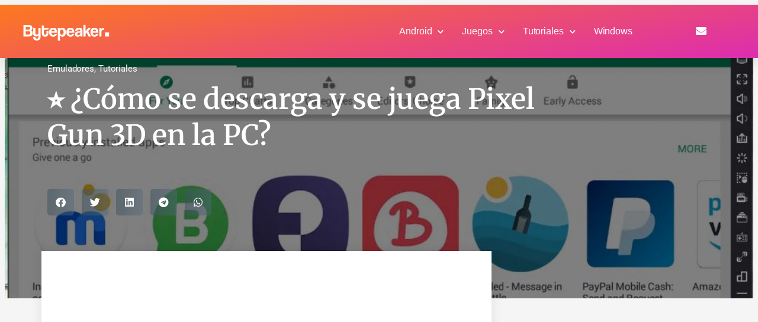

--- FILE ---
content_type: text/html; charset=UTF-8
request_url: https://bytepeaker.com/tutoriales/%E2%AD%90-como-se-descarga-y-se-juega-pixel-gun-3d-en-la-pc/
body_size: 23737
content:
<!DOCTYPE html>
<html lang="es">
<head>
	<meta charset="UTF-8">
	<meta name="viewport" content="width=device-width, initial-scale=1.0, viewport-fit=cover" />			<title>
			⭐ ¿Cómo se descarga y se juega Pixel Gun 3D en la PC? | Bytepeaker		</title>
		<meta name="viewport" content="width=device-width, initial-scale=1" />
<meta name='robots' content='index, follow, max-image-preview:large, max-snippet:-1, max-video-preview:-1' />
	<style>img:is([sizes="auto" i], [sizes^="auto," i]) { contain-intrinsic-size: 3000px 1500px }</style>
	
	<!-- This site is optimized with the Yoast SEO plugin v24.5 - https://yoast.com/wordpress/plugins/seo/ -->
	<meta name="description" content="Pixel Gun 3D para PC, un juego que se basa completamente en la habilidad del jugador y que ha ganado una popularidad asombrosa en poco tiempo. En este" />
	<link rel="canonical" href="https://bytepeaker.com/tutoriales/⭐-como-se-descarga-y-se-juega-pixel-gun-3d-en-la-pc/" />
	<meta property="og:locale" content="es_ES" />
	<meta property="og:type" content="article" />
	<meta property="og:title" content="⭐ ¿Cómo se descarga y se juega Pixel Gun 3D en la PC? | Bytepeaker" />
	<meta property="og:description" content="Pixel Gun 3D para PC, un juego que se basa completamente en la habilidad del jugador y que ha ganado una popularidad asombrosa en poco tiempo. En este" />
	<meta property="og:url" content="https://bytepeaker.com/tutoriales/⭐-como-se-descarga-y-se-juega-pixel-gun-3d-en-la-pc/" />
	<meta property="og:site_name" content="Bytepeaker" />
	<meta property="article:published_time" content="2022-03-24T18:40:13+00:00" />
	<meta property="og:image" content="https://bytepeaker.com/wp-content/uploads/2021/06/13-1024x586-1-6217138.jpg" />
	<meta property="og:image:width" content="1024" />
	<meta property="og:image:height" content="586" />
	<meta property="og:image:type" content="image/jpeg" />
	<meta name="author" content="bytepeaker" />
	<meta name="twitter:card" content="summary_large_image" />
	<meta name="twitter:label1" content="Escrito por" />
	<meta name="twitter:data1" content="bytepeaker" />
	<meta name="twitter:label2" content="Tiempo de lectura" />
	<meta name="twitter:data2" content="5 minutos" />
	<script type="application/ld+json" class="yoast-schema-graph">{"@context":"https://schema.org","@graph":[{"@type":"Article","@id":"https://bytepeaker.com/tutoriales/%e2%ad%90-como-se-descarga-y-se-juega-pixel-gun-3d-en-la-pc/#article","isPartOf":{"@id":"https://bytepeaker.com/tutoriales/%e2%ad%90-como-se-descarga-y-se-juega-pixel-gun-3d-en-la-pc/"},"author":{"name":"bytepeaker","@id":"https://bytepeaker.com/#/schema/person/48ecd4e56762c45003fdc33e653835aa"},"headline":"⭐ ¿Cómo se descarga y se juega Pixel Gun 3D en la PC?","datePublished":"2022-03-24T18:40:13+00:00","mainEntityOfPage":{"@id":"https://bytepeaker.com/tutoriales/%e2%ad%90-como-se-descarga-y-se-juega-pixel-gun-3d-en-la-pc/"},"wordCount":1000,"publisher":{"@id":"https://bytepeaker.com/#organization"},"image":{"@id":"https://bytepeaker.com/tutoriales/%e2%ad%90-como-se-descarga-y-se-juega-pixel-gun-3d-en-la-pc/#primaryimage"},"thumbnailUrl":"https://bytepeaker.com/wp-content/uploads/2021/06/13-1024x586-1-6217138.jpg","articleSection":["Emuladores","Tutoriales"],"inLanguage":"es"},{"@type":"WebPage","@id":"https://bytepeaker.com/tutoriales/%e2%ad%90-como-se-descarga-y-se-juega-pixel-gun-3d-en-la-pc/","url":"https://bytepeaker.com/tutoriales/%e2%ad%90-como-se-descarga-y-se-juega-pixel-gun-3d-en-la-pc/","name":"⭐ ¿Cómo se descarga y se juega Pixel Gun 3D en la PC? | Bytepeaker","isPartOf":{"@id":"https://bytepeaker.com/#website"},"primaryImageOfPage":{"@id":"https://bytepeaker.com/tutoriales/%e2%ad%90-como-se-descarga-y-se-juega-pixel-gun-3d-en-la-pc/#primaryimage"},"image":{"@id":"https://bytepeaker.com/tutoriales/%e2%ad%90-como-se-descarga-y-se-juega-pixel-gun-3d-en-la-pc/#primaryimage"},"thumbnailUrl":"https://bytepeaker.com/wp-content/uploads/2021/06/13-1024x586-1-6217138.jpg","datePublished":"2022-03-24T18:40:13+00:00","description":"Pixel Gun 3D para PC, un juego que se basa completamente en la habilidad del jugador y que ha ganado una popularidad asombrosa en poco tiempo. En este","inLanguage":"es","potentialAction":[{"@type":"ReadAction","target":["https://bytepeaker.com/tutoriales/%e2%ad%90-como-se-descarga-y-se-juega-pixel-gun-3d-en-la-pc/"]}]},{"@type":"ImageObject","inLanguage":"es","@id":"https://bytepeaker.com/tutoriales/%e2%ad%90-como-se-descarga-y-se-juega-pixel-gun-3d-en-la-pc/#primaryimage","url":"https://bytepeaker.com/wp-content/uploads/2021/06/13-1024x586-1-6217138.jpg","contentUrl":"https://bytepeaker.com/wp-content/uploads/2021/06/13-1024x586-1-6217138.jpg","width":1024,"height":586,"caption":"13-1024x586-1-6217138-7492432-jpg"},{"@type":"WebSite","@id":"https://bytepeaker.com/#website","url":"https://bytepeaker.com/","name":"Bytepeaker","description":"El Byte siempre al peak","publisher":{"@id":"https://bytepeaker.com/#organization"},"potentialAction":[{"@type":"SearchAction","target":{"@type":"EntryPoint","urlTemplate":"https://bytepeaker.com/?s={search_term_string}"},"query-input":{"@type":"PropertyValueSpecification","valueRequired":true,"valueName":"search_term_string"}}],"inLanguage":"es"},{"@type":"Organization","@id":"https://bytepeaker.com/#organization","name":"Bytepeaker","url":"https://bytepeaker.com/","logo":{"@type":"ImageObject","inLanguage":"es","@id":"https://bytepeaker.com/#/schema/logo/image/","url":"https://bytepeaker.com/wp-content/uploads/2021/05/bytepeaker_logo_negro.png","contentUrl":"https://bytepeaker.com/wp-content/uploads/2021/05/bytepeaker_logo_negro.png","width":546,"height":114,"caption":"Bytepeaker"},"image":{"@id":"https://bytepeaker.com/#/schema/logo/image/"}},{"@type":"Person","@id":"https://bytepeaker.com/#/schema/person/48ecd4e56762c45003fdc33e653835aa","name":"bytepeaker","sameAs":["https://bytepeaker.com"]}]}</script>
	<!-- / Yoast SEO plugin. -->


<title>⭐ ¿Cómo se descarga y se juega Pixel Gun 3D en la PC? | Bytepeaker</title>
<link rel="alternate" type="application/rss+xml" title="Bytepeaker &raquo; Feed" href="https://bytepeaker.com/feed/" />
<link rel="alternate" type="application/rss+xml" title="Bytepeaker &raquo; Feed de los comentarios" href="https://bytepeaker.com/comments/feed/" />
<script type="977274a7db2de760c476833c-text/javascript">
window._wpemojiSettings = {"baseUrl":"https:\/\/s.w.org\/images\/core\/emoji\/16.0.1\/72x72\/","ext":".png","svgUrl":"https:\/\/s.w.org\/images\/core\/emoji\/16.0.1\/svg\/","svgExt":".svg","source":{"concatemoji":"https:\/\/bytepeaker.com\/wp-includes\/js\/wp-emoji-release.min.js?ver=6.8.3"}};
/*! This file is auto-generated */
!function(s,n){var o,i,e;function c(e){try{var t={supportTests:e,timestamp:(new Date).valueOf()};sessionStorage.setItem(o,JSON.stringify(t))}catch(e){}}function p(e,t,n){e.clearRect(0,0,e.canvas.width,e.canvas.height),e.fillText(t,0,0);var t=new Uint32Array(e.getImageData(0,0,e.canvas.width,e.canvas.height).data),a=(e.clearRect(0,0,e.canvas.width,e.canvas.height),e.fillText(n,0,0),new Uint32Array(e.getImageData(0,0,e.canvas.width,e.canvas.height).data));return t.every(function(e,t){return e===a[t]})}function u(e,t){e.clearRect(0,0,e.canvas.width,e.canvas.height),e.fillText(t,0,0);for(var n=e.getImageData(16,16,1,1),a=0;a<n.data.length;a++)if(0!==n.data[a])return!1;return!0}function f(e,t,n,a){switch(t){case"flag":return n(e,"\ud83c\udff3\ufe0f\u200d\u26a7\ufe0f","\ud83c\udff3\ufe0f\u200b\u26a7\ufe0f")?!1:!n(e,"\ud83c\udde8\ud83c\uddf6","\ud83c\udde8\u200b\ud83c\uddf6")&&!n(e,"\ud83c\udff4\udb40\udc67\udb40\udc62\udb40\udc65\udb40\udc6e\udb40\udc67\udb40\udc7f","\ud83c\udff4\u200b\udb40\udc67\u200b\udb40\udc62\u200b\udb40\udc65\u200b\udb40\udc6e\u200b\udb40\udc67\u200b\udb40\udc7f");case"emoji":return!a(e,"\ud83e\udedf")}return!1}function g(e,t,n,a){var r="undefined"!=typeof WorkerGlobalScope&&self instanceof WorkerGlobalScope?new OffscreenCanvas(300,150):s.createElement("canvas"),o=r.getContext("2d",{willReadFrequently:!0}),i=(o.textBaseline="top",o.font="600 32px Arial",{});return e.forEach(function(e){i[e]=t(o,e,n,a)}),i}function t(e){var t=s.createElement("script");t.src=e,t.defer=!0,s.head.appendChild(t)}"undefined"!=typeof Promise&&(o="wpEmojiSettingsSupports",i=["flag","emoji"],n.supports={everything:!0,everythingExceptFlag:!0},e=new Promise(function(e){s.addEventListener("DOMContentLoaded",e,{once:!0})}),new Promise(function(t){var n=function(){try{var e=JSON.parse(sessionStorage.getItem(o));if("object"==typeof e&&"number"==typeof e.timestamp&&(new Date).valueOf()<e.timestamp+604800&&"object"==typeof e.supportTests)return e.supportTests}catch(e){}return null}();if(!n){if("undefined"!=typeof Worker&&"undefined"!=typeof OffscreenCanvas&&"undefined"!=typeof URL&&URL.createObjectURL&&"undefined"!=typeof Blob)try{var e="postMessage("+g.toString()+"("+[JSON.stringify(i),f.toString(),p.toString(),u.toString()].join(",")+"));",a=new Blob([e],{type:"text/javascript"}),r=new Worker(URL.createObjectURL(a),{name:"wpTestEmojiSupports"});return void(r.onmessage=function(e){c(n=e.data),r.terminate(),t(n)})}catch(e){}c(n=g(i,f,p,u))}t(n)}).then(function(e){for(var t in e)n.supports[t]=e[t],n.supports.everything=n.supports.everything&&n.supports[t],"flag"!==t&&(n.supports.everythingExceptFlag=n.supports.everythingExceptFlag&&n.supports[t]);n.supports.everythingExceptFlag=n.supports.everythingExceptFlag&&!n.supports.flag,n.DOMReady=!1,n.readyCallback=function(){n.DOMReady=!0}}).then(function(){return e}).then(function(){var e;n.supports.everything||(n.readyCallback(),(e=n.source||{}).concatemoji?t(e.concatemoji):e.wpemoji&&e.twemoji&&(t(e.twemoji),t(e.wpemoji)))}))}((window,document),window._wpemojiSettings);
</script>
<style id='wp-emoji-styles-inline-css'>

	img.wp-smiley, img.emoji {
		display: inline !important;
		border: none !important;
		box-shadow: none !important;
		height: 1em !important;
		width: 1em !important;
		margin: 0 0.07em !important;
		vertical-align: -0.1em !important;
		background: none !important;
		padding: 0 !important;
	}
</style>
<style id='wp-block-library-inline-css'>
:root{--wp-admin-theme-color:#007cba;--wp-admin-theme-color--rgb:0,124,186;--wp-admin-theme-color-darker-10:#006ba1;--wp-admin-theme-color-darker-10--rgb:0,107,161;--wp-admin-theme-color-darker-20:#005a87;--wp-admin-theme-color-darker-20--rgb:0,90,135;--wp-admin-border-width-focus:2px;--wp-block-synced-color:#7a00df;--wp-block-synced-color--rgb:122,0,223;--wp-bound-block-color:var(--wp-block-synced-color)}@media (min-resolution:192dpi){:root{--wp-admin-border-width-focus:1.5px}}.wp-element-button{cursor:pointer}:root{--wp--preset--font-size--normal:16px;--wp--preset--font-size--huge:42px}:root .has-very-light-gray-background-color{background-color:#eee}:root .has-very-dark-gray-background-color{background-color:#313131}:root .has-very-light-gray-color{color:#eee}:root .has-very-dark-gray-color{color:#313131}:root .has-vivid-green-cyan-to-vivid-cyan-blue-gradient-background{background:linear-gradient(135deg,#00d084,#0693e3)}:root .has-purple-crush-gradient-background{background:linear-gradient(135deg,#34e2e4,#4721fb 50%,#ab1dfe)}:root .has-hazy-dawn-gradient-background{background:linear-gradient(135deg,#faaca8,#dad0ec)}:root .has-subdued-olive-gradient-background{background:linear-gradient(135deg,#fafae1,#67a671)}:root .has-atomic-cream-gradient-background{background:linear-gradient(135deg,#fdd79a,#004a59)}:root .has-nightshade-gradient-background{background:linear-gradient(135deg,#330968,#31cdcf)}:root .has-midnight-gradient-background{background:linear-gradient(135deg,#020381,#2874fc)}.has-regular-font-size{font-size:1em}.has-larger-font-size{font-size:2.625em}.has-normal-font-size{font-size:var(--wp--preset--font-size--normal)}.has-huge-font-size{font-size:var(--wp--preset--font-size--huge)}.has-text-align-center{text-align:center}.has-text-align-left{text-align:left}.has-text-align-right{text-align:right}#end-resizable-editor-section{display:none}.aligncenter{clear:both}.items-justified-left{justify-content:flex-start}.items-justified-center{justify-content:center}.items-justified-right{justify-content:flex-end}.items-justified-space-between{justify-content:space-between}.screen-reader-text{border:0;clip-path:inset(50%);height:1px;margin:-1px;overflow:hidden;padding:0;position:absolute;width:1px;word-wrap:normal!important}.screen-reader-text:focus{background-color:#ddd;clip-path:none;color:#444;display:block;font-size:1em;height:auto;left:5px;line-height:normal;padding:15px 23px 14px;text-decoration:none;top:5px;width:auto;z-index:100000}html :where(.has-border-color){border-style:solid}html :where([style*=border-top-color]){border-top-style:solid}html :where([style*=border-right-color]){border-right-style:solid}html :where([style*=border-bottom-color]){border-bottom-style:solid}html :where([style*=border-left-color]){border-left-style:solid}html :where([style*=border-width]){border-style:solid}html :where([style*=border-top-width]){border-top-style:solid}html :where([style*=border-right-width]){border-right-style:solid}html :where([style*=border-bottom-width]){border-bottom-style:solid}html :where([style*=border-left-width]){border-left-style:solid}html :where(img[class*=wp-image-]){height:auto;max-width:100%}:where(figure){margin:0 0 1em}html :where(.is-position-sticky){--wp-admin--admin-bar--position-offset:var(--wp-admin--admin-bar--height,0px)}@media screen and (max-width:600px){html :where(.is-position-sticky){--wp-admin--admin-bar--position-offset:0px}}
</style>
<style id='global-styles-inline-css'>
:root{--wp--preset--aspect-ratio--square: 1;--wp--preset--aspect-ratio--4-3: 4/3;--wp--preset--aspect-ratio--3-4: 3/4;--wp--preset--aspect-ratio--3-2: 3/2;--wp--preset--aspect-ratio--2-3: 2/3;--wp--preset--aspect-ratio--16-9: 16/9;--wp--preset--aspect-ratio--9-16: 9/16;--wp--preset--color--black: #000000;--wp--preset--color--cyan-bluish-gray: #abb8c3;--wp--preset--color--white: #ffffff;--wp--preset--color--pale-pink: #f78da7;--wp--preset--color--vivid-red: #cf2e2e;--wp--preset--color--luminous-vivid-orange: #ff6900;--wp--preset--color--luminous-vivid-amber: #fcb900;--wp--preset--color--light-green-cyan: #7bdcb5;--wp--preset--color--vivid-green-cyan: #00d084;--wp--preset--color--pale-cyan-blue: #8ed1fc;--wp--preset--color--vivid-cyan-blue: #0693e3;--wp--preset--color--vivid-purple: #9b51e0;--wp--preset--color--base: #FFFFFF;--wp--preset--color--contrast: #111111;--wp--preset--color--accent-1: #FFEE58;--wp--preset--color--accent-2: #F6CFF4;--wp--preset--color--accent-3: #503AA8;--wp--preset--color--accent-4: #686868;--wp--preset--color--accent-5: #FBFAF3;--wp--preset--color--accent-6: color-mix(in srgb, currentColor 20%, transparent);--wp--preset--gradient--vivid-cyan-blue-to-vivid-purple: linear-gradient(135deg,rgba(6,147,227,1) 0%,rgb(155,81,224) 100%);--wp--preset--gradient--light-green-cyan-to-vivid-green-cyan: linear-gradient(135deg,rgb(122,220,180) 0%,rgb(0,208,130) 100%);--wp--preset--gradient--luminous-vivid-amber-to-luminous-vivid-orange: linear-gradient(135deg,rgba(252,185,0,1) 0%,rgba(255,105,0,1) 100%);--wp--preset--gradient--luminous-vivid-orange-to-vivid-red: linear-gradient(135deg,rgba(255,105,0,1) 0%,rgb(207,46,46) 100%);--wp--preset--gradient--very-light-gray-to-cyan-bluish-gray: linear-gradient(135deg,rgb(238,238,238) 0%,rgb(169,184,195) 100%);--wp--preset--gradient--cool-to-warm-spectrum: linear-gradient(135deg,rgb(74,234,220) 0%,rgb(151,120,209) 20%,rgb(207,42,186) 40%,rgb(238,44,130) 60%,rgb(251,105,98) 80%,rgb(254,248,76) 100%);--wp--preset--gradient--blush-light-purple: linear-gradient(135deg,rgb(255,206,236) 0%,rgb(152,150,240) 100%);--wp--preset--gradient--blush-bordeaux: linear-gradient(135deg,rgb(254,205,165) 0%,rgb(254,45,45) 50%,rgb(107,0,62) 100%);--wp--preset--gradient--luminous-dusk: linear-gradient(135deg,rgb(255,203,112) 0%,rgb(199,81,192) 50%,rgb(65,88,208) 100%);--wp--preset--gradient--pale-ocean: linear-gradient(135deg,rgb(255,245,203) 0%,rgb(182,227,212) 50%,rgb(51,167,181) 100%);--wp--preset--gradient--electric-grass: linear-gradient(135deg,rgb(202,248,128) 0%,rgb(113,206,126) 100%);--wp--preset--gradient--midnight: linear-gradient(135deg,rgb(2,3,129) 0%,rgb(40,116,252) 100%);--wp--preset--font-size--small: 0.875rem;--wp--preset--font-size--medium: clamp(1rem, 1rem + ((1vw - 0.2rem) * 0.196), 1.125rem);--wp--preset--font-size--large: clamp(1.125rem, 1.125rem + ((1vw - 0.2rem) * 0.392), 1.375rem);--wp--preset--font-size--x-large: clamp(1.75rem, 1.75rem + ((1vw - 0.2rem) * 0.392), 2rem);--wp--preset--font-size--xx-large: clamp(2.15rem, 2.15rem + ((1vw - 0.2rem) * 1.333), 3rem);--wp--preset--font-family--manrope: Manrope, sans-serif;--wp--preset--font-family--fira-code: "Fira Code", monospace;--wp--preset--spacing--20: 10px;--wp--preset--spacing--30: 20px;--wp--preset--spacing--40: 30px;--wp--preset--spacing--50: clamp(30px, 5vw, 50px);--wp--preset--spacing--60: clamp(30px, 7vw, 70px);--wp--preset--spacing--70: clamp(50px, 7vw, 90px);--wp--preset--spacing--80: clamp(70px, 10vw, 140px);--wp--preset--shadow--natural: 6px 6px 9px rgba(0, 0, 0, 0.2);--wp--preset--shadow--deep: 12px 12px 50px rgba(0, 0, 0, 0.4);--wp--preset--shadow--sharp: 6px 6px 0px rgba(0, 0, 0, 0.2);--wp--preset--shadow--outlined: 6px 6px 0px -3px rgba(255, 255, 255, 1), 6px 6px rgba(0, 0, 0, 1);--wp--preset--shadow--crisp: 6px 6px 0px rgba(0, 0, 0, 1);}:root { --wp--style--global--content-size: 645px;--wp--style--global--wide-size: 1340px; }:where(body) { margin: 0; }.wp-site-blocks { padding-top: var(--wp--style--root--padding-top); padding-bottom: var(--wp--style--root--padding-bottom); }.has-global-padding { padding-right: var(--wp--style--root--padding-right); padding-left: var(--wp--style--root--padding-left); }.has-global-padding > .alignfull { margin-right: calc(var(--wp--style--root--padding-right) * -1); margin-left: calc(var(--wp--style--root--padding-left) * -1); }.has-global-padding :where(:not(.alignfull.is-layout-flow) > .has-global-padding:not(.wp-block-block, .alignfull)) { padding-right: 0; padding-left: 0; }.has-global-padding :where(:not(.alignfull.is-layout-flow) > .has-global-padding:not(.wp-block-block, .alignfull)) > .alignfull { margin-left: 0; margin-right: 0; }.wp-site-blocks > .alignleft { float: left; margin-right: 2em; }.wp-site-blocks > .alignright { float: right; margin-left: 2em; }.wp-site-blocks > .aligncenter { justify-content: center; margin-left: auto; margin-right: auto; }:where(.wp-site-blocks) > * { margin-block-start: 1.2rem; margin-block-end: 0; }:where(.wp-site-blocks) > :first-child { margin-block-start: 0; }:where(.wp-site-blocks) > :last-child { margin-block-end: 0; }:root { --wp--style--block-gap: 1.2rem; }:root :where(.is-layout-flow) > :first-child{margin-block-start: 0;}:root :where(.is-layout-flow) > :last-child{margin-block-end: 0;}:root :where(.is-layout-flow) > *{margin-block-start: 1.2rem;margin-block-end: 0;}:root :where(.is-layout-constrained) > :first-child{margin-block-start: 0;}:root :where(.is-layout-constrained) > :last-child{margin-block-end: 0;}:root :where(.is-layout-constrained) > *{margin-block-start: 1.2rem;margin-block-end: 0;}:root :where(.is-layout-flex){gap: 1.2rem;}:root :where(.is-layout-grid){gap: 1.2rem;}.is-layout-flow > .alignleft{float: left;margin-inline-start: 0;margin-inline-end: 2em;}.is-layout-flow > .alignright{float: right;margin-inline-start: 2em;margin-inline-end: 0;}.is-layout-flow > .aligncenter{margin-left: auto !important;margin-right: auto !important;}.is-layout-constrained > .alignleft{float: left;margin-inline-start: 0;margin-inline-end: 2em;}.is-layout-constrained > .alignright{float: right;margin-inline-start: 2em;margin-inline-end: 0;}.is-layout-constrained > .aligncenter{margin-left: auto !important;margin-right: auto !important;}.is-layout-constrained > :where(:not(.alignleft):not(.alignright):not(.alignfull)){max-width: var(--wp--style--global--content-size);margin-left: auto !important;margin-right: auto !important;}.is-layout-constrained > .alignwide{max-width: var(--wp--style--global--wide-size);}body .is-layout-flex{display: flex;}.is-layout-flex{flex-wrap: wrap;align-items: center;}.is-layout-flex > :is(*, div){margin: 0;}body .is-layout-grid{display: grid;}.is-layout-grid > :is(*, div){margin: 0;}body{background-color: var(--wp--preset--color--base);color: var(--wp--preset--color--contrast);font-family: var(--wp--preset--font-family--manrope);font-size: var(--wp--preset--font-size--large);font-weight: 300;letter-spacing: -0.1px;line-height: 1.4;--wp--style--root--padding-top: 0px;--wp--style--root--padding-right: var(--wp--preset--spacing--50);--wp--style--root--padding-bottom: 0px;--wp--style--root--padding-left: var(--wp--preset--spacing--50);}a:where(:not(.wp-element-button)){color: currentColor;text-decoration: underline;}:root :where(a:where(:not(.wp-element-button)):hover){text-decoration: none;}h1, h2, h3, h4, h5, h6{font-weight: 400;letter-spacing: -0.1px;line-height: 1.125;}h1{font-size: var(--wp--preset--font-size--xx-large);}h2{font-size: var(--wp--preset--font-size--x-large);}h3{font-size: var(--wp--preset--font-size--large);}h4{font-size: var(--wp--preset--font-size--medium);}h5{font-size: var(--wp--preset--font-size--small);letter-spacing: 0.5px;}h6{font-size: var(--wp--preset--font-size--small);font-weight: 700;letter-spacing: 1.4px;text-transform: uppercase;}:root :where(.wp-element-button, .wp-block-button__link){background-color: var(--wp--preset--color--contrast);border-width: 0;color: var(--wp--preset--color--base);font-family: inherit;font-size: var(--wp--preset--font-size--medium);line-height: inherit;padding-top: 1rem;padding-right: 2.25rem;padding-bottom: 1rem;padding-left: 2.25rem;text-decoration: none;}:root :where(.wp-element-button:hover, .wp-block-button__link:hover){background-color: color-mix(in srgb, var(--wp--preset--color--contrast) 85%, transparent);border-color: transparent;color: var(--wp--preset--color--base);}:root :where(.wp-element-button:focus, .wp-block-button__link:focus){outline-color: var(--wp--preset--color--accent-4);outline-offset: 2px;}:root :where(.wp-element-caption, .wp-block-audio figcaption, .wp-block-embed figcaption, .wp-block-gallery figcaption, .wp-block-image figcaption, .wp-block-table figcaption, .wp-block-video figcaption){font-size: var(--wp--preset--font-size--small);line-height: 1.4;}.has-black-color{color: var(--wp--preset--color--black) !important;}.has-cyan-bluish-gray-color{color: var(--wp--preset--color--cyan-bluish-gray) !important;}.has-white-color{color: var(--wp--preset--color--white) !important;}.has-pale-pink-color{color: var(--wp--preset--color--pale-pink) !important;}.has-vivid-red-color{color: var(--wp--preset--color--vivid-red) !important;}.has-luminous-vivid-orange-color{color: var(--wp--preset--color--luminous-vivid-orange) !important;}.has-luminous-vivid-amber-color{color: var(--wp--preset--color--luminous-vivid-amber) !important;}.has-light-green-cyan-color{color: var(--wp--preset--color--light-green-cyan) !important;}.has-vivid-green-cyan-color{color: var(--wp--preset--color--vivid-green-cyan) !important;}.has-pale-cyan-blue-color{color: var(--wp--preset--color--pale-cyan-blue) !important;}.has-vivid-cyan-blue-color{color: var(--wp--preset--color--vivid-cyan-blue) !important;}.has-vivid-purple-color{color: var(--wp--preset--color--vivid-purple) !important;}.has-base-color{color: var(--wp--preset--color--base) !important;}.has-contrast-color{color: var(--wp--preset--color--contrast) !important;}.has-accent-1-color{color: var(--wp--preset--color--accent-1) !important;}.has-accent-2-color{color: var(--wp--preset--color--accent-2) !important;}.has-accent-3-color{color: var(--wp--preset--color--accent-3) !important;}.has-accent-4-color{color: var(--wp--preset--color--accent-4) !important;}.has-accent-5-color{color: var(--wp--preset--color--accent-5) !important;}.has-accent-6-color{color: var(--wp--preset--color--accent-6) !important;}.has-black-background-color{background-color: var(--wp--preset--color--black) !important;}.has-cyan-bluish-gray-background-color{background-color: var(--wp--preset--color--cyan-bluish-gray) !important;}.has-white-background-color{background-color: var(--wp--preset--color--white) !important;}.has-pale-pink-background-color{background-color: var(--wp--preset--color--pale-pink) !important;}.has-vivid-red-background-color{background-color: var(--wp--preset--color--vivid-red) !important;}.has-luminous-vivid-orange-background-color{background-color: var(--wp--preset--color--luminous-vivid-orange) !important;}.has-luminous-vivid-amber-background-color{background-color: var(--wp--preset--color--luminous-vivid-amber) !important;}.has-light-green-cyan-background-color{background-color: var(--wp--preset--color--light-green-cyan) !important;}.has-vivid-green-cyan-background-color{background-color: var(--wp--preset--color--vivid-green-cyan) !important;}.has-pale-cyan-blue-background-color{background-color: var(--wp--preset--color--pale-cyan-blue) !important;}.has-vivid-cyan-blue-background-color{background-color: var(--wp--preset--color--vivid-cyan-blue) !important;}.has-vivid-purple-background-color{background-color: var(--wp--preset--color--vivid-purple) !important;}.has-base-background-color{background-color: var(--wp--preset--color--base) !important;}.has-contrast-background-color{background-color: var(--wp--preset--color--contrast) !important;}.has-accent-1-background-color{background-color: var(--wp--preset--color--accent-1) !important;}.has-accent-2-background-color{background-color: var(--wp--preset--color--accent-2) !important;}.has-accent-3-background-color{background-color: var(--wp--preset--color--accent-3) !important;}.has-accent-4-background-color{background-color: var(--wp--preset--color--accent-4) !important;}.has-accent-5-background-color{background-color: var(--wp--preset--color--accent-5) !important;}.has-accent-6-background-color{background-color: var(--wp--preset--color--accent-6) !important;}.has-black-border-color{border-color: var(--wp--preset--color--black) !important;}.has-cyan-bluish-gray-border-color{border-color: var(--wp--preset--color--cyan-bluish-gray) !important;}.has-white-border-color{border-color: var(--wp--preset--color--white) !important;}.has-pale-pink-border-color{border-color: var(--wp--preset--color--pale-pink) !important;}.has-vivid-red-border-color{border-color: var(--wp--preset--color--vivid-red) !important;}.has-luminous-vivid-orange-border-color{border-color: var(--wp--preset--color--luminous-vivid-orange) !important;}.has-luminous-vivid-amber-border-color{border-color: var(--wp--preset--color--luminous-vivid-amber) !important;}.has-light-green-cyan-border-color{border-color: var(--wp--preset--color--light-green-cyan) !important;}.has-vivid-green-cyan-border-color{border-color: var(--wp--preset--color--vivid-green-cyan) !important;}.has-pale-cyan-blue-border-color{border-color: var(--wp--preset--color--pale-cyan-blue) !important;}.has-vivid-cyan-blue-border-color{border-color: var(--wp--preset--color--vivid-cyan-blue) !important;}.has-vivid-purple-border-color{border-color: var(--wp--preset--color--vivid-purple) !important;}.has-base-border-color{border-color: var(--wp--preset--color--base) !important;}.has-contrast-border-color{border-color: var(--wp--preset--color--contrast) !important;}.has-accent-1-border-color{border-color: var(--wp--preset--color--accent-1) !important;}.has-accent-2-border-color{border-color: var(--wp--preset--color--accent-2) !important;}.has-accent-3-border-color{border-color: var(--wp--preset--color--accent-3) !important;}.has-accent-4-border-color{border-color: var(--wp--preset--color--accent-4) !important;}.has-accent-5-border-color{border-color: var(--wp--preset--color--accent-5) !important;}.has-accent-6-border-color{border-color: var(--wp--preset--color--accent-6) !important;}.has-vivid-cyan-blue-to-vivid-purple-gradient-background{background: var(--wp--preset--gradient--vivid-cyan-blue-to-vivid-purple) !important;}.has-light-green-cyan-to-vivid-green-cyan-gradient-background{background: var(--wp--preset--gradient--light-green-cyan-to-vivid-green-cyan) !important;}.has-luminous-vivid-amber-to-luminous-vivid-orange-gradient-background{background: var(--wp--preset--gradient--luminous-vivid-amber-to-luminous-vivid-orange) !important;}.has-luminous-vivid-orange-to-vivid-red-gradient-background{background: var(--wp--preset--gradient--luminous-vivid-orange-to-vivid-red) !important;}.has-very-light-gray-to-cyan-bluish-gray-gradient-background{background: var(--wp--preset--gradient--very-light-gray-to-cyan-bluish-gray) !important;}.has-cool-to-warm-spectrum-gradient-background{background: var(--wp--preset--gradient--cool-to-warm-spectrum) !important;}.has-blush-light-purple-gradient-background{background: var(--wp--preset--gradient--blush-light-purple) !important;}.has-blush-bordeaux-gradient-background{background: var(--wp--preset--gradient--blush-bordeaux) !important;}.has-luminous-dusk-gradient-background{background: var(--wp--preset--gradient--luminous-dusk) !important;}.has-pale-ocean-gradient-background{background: var(--wp--preset--gradient--pale-ocean) !important;}.has-electric-grass-gradient-background{background: var(--wp--preset--gradient--electric-grass) !important;}.has-midnight-gradient-background{background: var(--wp--preset--gradient--midnight) !important;}.has-small-font-size{font-size: var(--wp--preset--font-size--small) !important;}.has-medium-font-size{font-size: var(--wp--preset--font-size--medium) !important;}.has-large-font-size{font-size: var(--wp--preset--font-size--large) !important;}.has-x-large-font-size{font-size: var(--wp--preset--font-size--x-large) !important;}.has-xx-large-font-size{font-size: var(--wp--preset--font-size--xx-large) !important;}.has-manrope-font-family{font-family: var(--wp--preset--font-family--manrope) !important;}.has-fira-code-font-family{font-family: var(--wp--preset--font-family--fira-code) !important;}
</style>
<style id='wp-block-template-skip-link-inline-css'>

		.skip-link.screen-reader-text {
			border: 0;
			clip-path: inset(50%);
			height: 1px;
			margin: -1px;
			overflow: hidden;
			padding: 0;
			position: absolute !important;
			width: 1px;
			word-wrap: normal !important;
		}

		.skip-link.screen-reader-text:focus {
			background-color: #eee;
			clip-path: none;
			color: #444;
			display: block;
			font-size: 1em;
			height: auto;
			left: 5px;
			line-height: normal;
			padding: 15px 23px 14px;
			text-decoration: none;
			top: 5px;
			width: auto;
			z-index: 100000;
		}
</style>
<style id='dominant-color-styles-inline-css'>
img[data-dominant-color]:not(.has-transparency) { background-color: var(--dominant-color); }
</style>
<style id='plvt-view-transitions-inline-css'>
@view-transition { navigation: auto; }
@media (prefers-reduced-motion: no-preference) {::view-transition-group(*) { animation-duration: 0.4s; }}
</style>
<link rel='stylesheet' id='twentytwentyfive-style-css' href='https://bytepeaker.com/wp-content/themes/twentytwentyfive/style.css?ver=1.0' media='all' />
<link rel='stylesheet' id='elementor-frontend-css' href='https://bytepeaker.com/wp-content/plugins/elementor/assets/css/frontend.min.css?ver=3.30.0' media='all' />
<style id='elementor-frontend-inline-css'>
.elementor-17 .elementor-element.elementor-element-64251fd:not(.elementor-motion-effects-element-type-background), .elementor-17 .elementor-element.elementor-element-64251fd > .elementor-motion-effects-container > .elementor-motion-effects-layer{background-image:url("https://bytepeaker.com/wp-content/uploads/2021/06/13-1024x586-1-6217138.jpg");}
</style>
<link rel='stylesheet' id='widget-image-css' href='https://bytepeaker.com/wp-content/plugins/elementor/assets/css/widget-image.min.css?ver=3.30.0' media='all' />
<link rel='stylesheet' id='widget-nav-menu-css' href='https://bytepeaker.com/wp-content/plugins/elementor-pro/assets/css/widget-nav-menu.min.css?ver=3.29.2' media='all' />
<link rel='stylesheet' id='e-animation-pulse-grow-css' href='https://bytepeaker.com/wp-content/plugins/elementor/assets/lib/animations/styles/e-animation-pulse-grow.min.css?ver=3.30.0' media='all' />
<link rel='stylesheet' id='widget-social-icons-css' href='https://bytepeaker.com/wp-content/plugins/elementor/assets/css/widget-social-icons.min.css?ver=3.30.0' media='all' />
<link rel='stylesheet' id='e-apple-webkit-css' href='https://bytepeaker.com/wp-content/plugins/elementor/assets/css/conditionals/apple-webkit.min.css?ver=3.30.0' media='all' />
<link rel='stylesheet' id='swiper-css' href='https://bytepeaker.com/wp-content/plugins/elementor/assets/lib/swiper/v8/css/swiper.min.css?ver=8.4.5' media='all' />
<link rel='stylesheet' id='e-swiper-css' href='https://bytepeaker.com/wp-content/plugins/elementor/assets/css/conditionals/e-swiper.min.css?ver=3.30.0' media='all' />
<link rel='stylesheet' id='widget-heading-css' href='https://bytepeaker.com/wp-content/plugins/elementor/assets/css/widget-heading.min.css?ver=3.30.0' media='all' />
<link rel='stylesheet' id='widget-post-info-css' href='https://bytepeaker.com/wp-content/plugins/elementor-pro/assets/css/widget-post-info.min.css?ver=3.29.2' media='all' />
<link rel='stylesheet' id='widget-icon-list-css' href='https://bytepeaker.com/wp-content/plugins/elementor/assets/css/widget-icon-list.min.css?ver=3.30.0' media='all' />
<link rel='stylesheet' id='elementor-icons-shared-0-css' href='https://bytepeaker.com/wp-content/plugins/elementor/assets/lib/font-awesome/css/fontawesome.min.css?ver=5.15.3' media='all' />
<link rel='stylesheet' id='elementor-icons-fa-regular-css' href='https://bytepeaker.com/wp-content/plugins/elementor/assets/lib/font-awesome/css/regular.min.css?ver=5.15.3' media='all' />
<link rel='stylesheet' id='elementor-icons-fa-solid-css' href='https://bytepeaker.com/wp-content/plugins/elementor/assets/lib/font-awesome/css/solid.min.css?ver=5.15.3' media='all' />
<link rel='stylesheet' id='widget-share-buttons-css' href='https://bytepeaker.com/wp-content/plugins/elementor-pro/assets/css/widget-share-buttons.min.css?ver=3.29.2' media='all' />
<link rel='stylesheet' id='elementor-icons-fa-brands-css' href='https://bytepeaker.com/wp-content/plugins/elementor/assets/lib/font-awesome/css/brands.min.css?ver=5.15.3' media='all' />
<link rel='stylesheet' id='widget-table-of-contents-css' href='https://bytepeaker.com/wp-content/plugins/elementor-pro/assets/css/widget-table-of-contents.min.css?ver=3.29.2' media='all' />
<link rel='stylesheet' id='widget-social-css' href='https://bytepeaker.com/wp-content/plugins/elementor-pro/assets/css/widget-social.min.css?ver=3.29.2' media='all' />
<link rel='stylesheet' id='widget-search-form-css' href='https://bytepeaker.com/wp-content/plugins/elementor-pro/assets/css/widget-search-form.min.css?ver=3.29.2' media='all' />
<link rel='stylesheet' id='widget-posts-css' href='https://bytepeaker.com/wp-content/plugins/elementor-pro/assets/css/widget-posts.min.css?ver=3.29.2' media='all' />
<link rel='stylesheet' id='widget-spacer-css' href='https://bytepeaker.com/wp-content/plugins/elementor/assets/css/widget-spacer.min.css?ver=3.30.0' media='all' />
<link rel='stylesheet' id='widget-form-css' href='https://bytepeaker.com/wp-content/plugins/elementor-pro/assets/css/widget-form.min.css?ver=3.29.2' media='all' />
<link rel='stylesheet' id='elementor-icons-css' href='https://bytepeaker.com/wp-content/plugins/elementor/assets/lib/eicons/css/elementor-icons.min.css?ver=5.43.0' media='all' />
<link rel='stylesheet' id='elementor-post-19183-css' href='https://bytepeaker.com/wp-content/uploads/elementor/css/post-19183.css?ver=1757346516' media='all' />
<link rel='stylesheet' id='elementor-post-20-css' href='https://bytepeaker.com/wp-content/uploads/elementor/css/post-20.css?ver=1757346516' media='all' />
<link rel='stylesheet' id='elementor-post-22-css' href='https://bytepeaker.com/wp-content/uploads/elementor/css/post-22.css?ver=1757346517' media='all' />
<link rel='stylesheet' id='elementor-post-17-css' href='https://bytepeaker.com/wp-content/uploads/elementor/css/post-17.css?ver=1757346517' media='all' />
<link rel='stylesheet' id='elementor-gf-local-roboto-css' href='https://bytepeaker.com/wp-content/uploads/elementor/google-fonts/css/roboto.css?ver=1751553712' media='all' />
<link rel='stylesheet' id='elementor-gf-local-robotoslab-css' href='https://bytepeaker.com/wp-content/uploads/elementor/google-fonts/css/robotoslab.css?ver=1751553720' media='all' />
<link rel='stylesheet' id='elementor-gf-local-montserrat-css' href='https://bytepeaker.com/wp-content/uploads/elementor/google-fonts/css/montserrat.css?ver=1751553751' media='all' />
<link rel='stylesheet' id='elementor-gf-local-merriweather-css' href='https://bytepeaker.com/wp-content/uploads/elementor/google-fonts/css/merriweather.css?ver=1751553760' media='all' />
<script id="plvt-view-transitions-js-after" type="977274a7db2de760c476833c-text/javascript">
window.plvtInitViewTransitions=n=>{if(!window.navigation||!("CSSViewTransitionRule"in window))return void window.console.warn("View transitions not loaded as the browser is lacking support.");const t=(t,o,i)=>{const e=n.animations||{};return[...e[t].useGlobalTransitionNames?Object.entries(n.globalTransitionNames||{}).map((([n,t])=>[o.querySelector(n),t])):[],...e[t].usePostTransitionNames&&i?Object.entries(n.postTransitionNames||{}).map((([n,t])=>[i.querySelector(n),t])):[]]},o=async(n,t)=>{for(const[t,o]of n)t&&(t.style.viewTransitionName=o);await t;for(const[t]of n)t&&(t.style.viewTransitionName="")},i=()=>n.postSelector?document.querySelector(n.postSelector):null,e=t=>{if(!n.postSelector)return null;const o=(i=n.postSelector,e='a[href="'+t+'"]',i.split(",").map((n=>n.trim()+" "+e)).join(","));var i,e;const s=document.querySelector(o);return s?s.closest(n.postSelector):null};window.addEventListener("pageswap",(n=>{if(n.viewTransition){const s="default";let a;n.viewTransition.types.add(s),document.body.classList.contains("single")?a=t(s,document.body,i()):(document.body.classList.contains("home")||document.body.classList.contains("archive"))&&(a=t(s,document.body,e(n.activation.entry.url))),a&&o(a,n.viewTransition.finished)}})),window.addEventListener("pagereveal",(n=>{if(n.viewTransition){const s="default";let a;n.viewTransition.types.add(s),document.body.classList.contains("single")?a=t(s,document.body,i()):(document.body.classList.contains("home")||document.body.classList.contains("archive"))&&(a=t(s,document.body,window.navigation.activation.from?e(window.navigation.activation.from.url):null)),a&&o(a,n.viewTransition.ready)}}))};
plvtInitViewTransitions( {"postSelector":".wp-block-post.post, article.post, body.single main","globalTransitionNames":{"header":"header","main":"main"},"postTransitionNames":{".wp-block-post-title, .entry-title":"post-title",".wp-post-image":"post-thumbnail",".wp-block-post-content, .entry-content":"post-content"},"animations":{"default":{"useGlobalTransitionNames":true,"usePostTransitionNames":true}}} )
</script>
<script src="https://bytepeaker.com/wp-includes/js/jquery/jquery.min.js?ver=3.7.1" id="jquery-core-js" type="977274a7db2de760c476833c-text/javascript"></script>
<script src="https://bytepeaker.com/wp-includes/js/jquery/jquery-migrate.min.js?ver=3.4.1" id="jquery-migrate-js" type="977274a7db2de760c476833c-text/javascript"></script>
<link rel="https://api.w.org/" href="https://bytepeaker.com/wp-json/" /><link rel="alternate" title="JSON" type="application/json" href="https://bytepeaker.com/wp-json/wp/v2/posts/7230" /><link rel="EditURI" type="application/rsd+xml" title="RSD" href="https://bytepeaker.com/xmlrpc.php?rsd" />
<meta name="generator" content="WordPress 6.8.3" />
<link rel='shortlink' href='https://bytepeaker.com/?p=7230' />
<link rel="alternate" title="oEmbed (JSON)" type="application/json+oembed" href="https://bytepeaker.com/wp-json/oembed/1.0/embed?url=https%3A%2F%2Fbytepeaker.com%2Ftutoriales%2F%25e2%25ad%2590-como-se-descarga-y-se-juega-pixel-gun-3d-en-la-pc%2F" />
<link rel="alternate" title="oEmbed (XML)" type="text/xml+oembed" href="https://bytepeaker.com/wp-json/oembed/1.0/embed?url=https%3A%2F%2Fbytepeaker.com%2Ftutoriales%2F%25e2%25ad%2590-como-se-descarga-y-se-juega-pixel-gun-3d-en-la-pc%2F&#038;format=xml" />
<meta name="generator" content="auto-sizes 1.7.0">
<meta name="generator" content="dominant-color-images 1.2.0">
<!-- Global site tag (gtag.js) - Google Analytics -->
<script async src="https://www.googletagmanager.com/gtag/js?id=G-G3DJ4FN616" type="977274a7db2de760c476833c-text/javascript"></script>
<script type="977274a7db2de760c476833c-text/javascript">
  window.dataLayer = window.dataLayer || [];
  function gtag(){dataLayer.push(arguments);}
  gtag('js', new Date());

  gtag('config', 'G-G3DJ4FN616');
</script>

<meta name="publisuites-verify-code" content="aHR0cHM6Ly9ieXRlcGVha2VyLmNvbQ==" />

<script async src="https://fundingchoicesmessages.google.com/i/pub-9047562926713908?ers=1" nonce="Ku7A5nKLm6N7XjePlPYI9g" type="977274a7db2de760c476833c-text/javascript"></script><script nonce="Ku7A5nKLm6N7XjePlPYI9g" type="977274a7db2de760c476833c-text/javascript">(function() {function signalGooglefcPresent() {if (!window.frames['googlefcPresent']) {if (document.body) {const iframe = document.createElement('iframe'); iframe.style = 'width: 0; height: 0; border: none; z-index: -1000; left: -1000px; top: -1000px;'; iframe.style.display = 'none'; iframe.name = 'googlefcPresent'; document.body.appendChild(iframe);} else {setTimeout(signalGooglefcPresent, 0);}}}signalGooglefcPresent();})();</script><meta name="generator" content="performance-lab 4.0.0; plugins: auto-sizes, dominant-color-images, embed-optimizer, image-prioritizer, performant-translations, nocache-bfcache, speculation-rules, view-transitions, web-worker-offloading, webp-uploads">
<meta name="generator" content="performant-translations 1.2.0">
<link rel="alternate" hreflang="en" href="/en/tutorials/⭐-how-to-download-and-play-pixel-gun-3d-on-pc/"/><link rel="alternate" hreflang="es" href="/tutoriales/⭐-como-se-descarga-y-se-juega-pixel-gun-3d-en-la-pc/"/><link rel="alternate" hreflang="de" href="/de/Tutorials/⭐-Wie-man-Pixel-Gun-3d-auf-dem-PC-herunterl&auml;dt-und-abspielt/"/><link rel="alternate" hreflang="it" href="/it/tutorial/⭐-come-scaricare-e-riprodurre-pixel-gun-3d-su-pc/"/><link rel="alternate" hreflang="fr" href="/fr/tutoriels/comment-t&eacute;l&eacute;charger-et-jouer-&agrave;-pixel-gun-3d-sur-pc/"/><link rel="alternate" hreflang="pt" href="/pt/tutoriais/⭐-como-baixar-e-jogar-pixel-gun-3d-no-pc/"/><meta name="generator" content="view-transitions 1.1.1">
<meta name="generator" content="web-worker-offloading 0.2.0">
<meta name="generator" content="webp-uploads 2.6.0">
<meta name="generator" content="speculation-rules 1.6.0">
<meta name="generator" content="Elementor 3.30.0; settings: css_print_method-external, google_font-enabled, font_display-auto">
<meta name="generator" content="optimization-detective 1.0.0-beta3">
			<style>
				.e-con.e-parent:nth-of-type(n+4):not(.e-lazyloaded):not(.e-no-lazyload),
				.e-con.e-parent:nth-of-type(n+4):not(.e-lazyloaded):not(.e-no-lazyload) * {
					background-image: none !important;
				}
				@media screen and (max-height: 1024px) {
					.e-con.e-parent:nth-of-type(n+3):not(.e-lazyloaded):not(.e-no-lazyload),
					.e-con.e-parent:nth-of-type(n+3):not(.e-lazyloaded):not(.e-no-lazyload) * {
						background-image: none !important;
					}
				}
				@media screen and (max-height: 640px) {
					.e-con.e-parent:nth-of-type(n+2):not(.e-lazyloaded):not(.e-no-lazyload),
					.e-con.e-parent:nth-of-type(n+2):not(.e-lazyloaded):not(.e-no-lazyload) * {
						background-image: none !important;
					}
				}
			</style>
			<meta name="generator" content="embed-optimizer 1.0.0-beta2">
<meta name="generator" content="image-prioritizer 1.0.0-beta2">
<style class='wp-fonts-local'>
@font-face{font-family:Manrope;font-style:normal;font-weight:200 800;font-display:fallback;src:url('https://bytepeaker.com/wp-content/themes/twentytwentyfive/assets/fonts/manrope/Manrope-VariableFont_wght.woff2') format('woff2');}
@font-face{font-family:"Fira Code";font-style:normal;font-weight:300 700;font-display:fallback;src:url('https://bytepeaker.com/wp-content/themes/twentytwentyfive/assets/fonts/fira-code/FiraCode-VariableFont_wght.woff2') format('woff2');}
</style>
<link rel="icon" href="https://bytepeaker.com/wp-content/uploads/2021/05/android-chrome-512x512-8864948-150x150.png" sizes="32x32" />
<link rel="icon" href="https://bytepeaker.com/wp-content/uploads/2021/05/android-chrome-512x512-8864948-300x300.png" sizes="192x192" />
<link rel="apple-touch-icon" href="https://bytepeaker.com/wp-content/uploads/2021/05/android-chrome-512x512-8864948-300x300.png" />
<meta name="msapplication-TileImage" content="https://bytepeaker.com/wp-content/uploads/2021/05/android-chrome-512x512-8864948-300x300.png" />
</head>
<body class="wp-singular post-template-default single single-post postid-7230 single-format-standard wp-custom-logo wp-embed-responsive wp-theme-twentytwentyfive elementor-default elementor-template-full-width elementor-kit-19183 elementor-page-17">
<script type="977274a7db2de760c476833c-text/javascript">
  window.chatwootSettings = {"position":"right","type":"standard","launcherTitle":"Chat with us"};
  (function(d,t) {
    var BASE_URL="https://app.chatwoot.com";
    var g=d.createElement(t),s=d.getElementsByTagName(t)[0];
    g.src=BASE_URL+"/packs/js/sdk.js";
    g.defer = true;
    g.async = true;
    s.parentNode.insertBefore(g,s);
    g.onload=function(){
      window.chatwootSDK.run({
        websiteToken: 'eVXQiNbta2uJ4rYgXM46cCbT',
        baseUrl: BASE_URL
      })
    }
  })(document,"script");
</script>
		<div data-elementor-type="header" data-elementor-id="20" class="elementor elementor-20 elementor-location-header" data-elementor-post-type="elementor_library">
					<section class="elementor-section elementor-top-section elementor-element elementor-element-3e6743d6 elementor-section-height-min-height elementor-section-full_width elementor-section-stretched elementor-section-height-default elementor-section-items-middle" data-id="3e6743d6" data-element_type="section" data-settings="{&quot;background_background&quot;:&quot;gradient&quot;,&quot;stretch_section&quot;:&quot;section-stretched&quot;}">
						<div class="elementor-container elementor-column-gap-default">
					<div class="elementor-column elementor-col-33 elementor-top-column elementor-element elementor-element-8e14846" data-id="8e14846" data-element_type="column">
			<div class="elementor-widget-wrap elementor-element-populated">
						<div class="elementor-element elementor-element-719642ee elementor-widget elementor-widget-image" data-id="719642ee" data-element_type="widget" data-widget_type="image.default">
				<div class="elementor-widget-container">
																<a href="https://bytepeaker.com" data-wpel-link="internal">
							<img data-od-unknown-tag data-od-xpath="/HTML/BODY/DIV[@class=&#039;elementor elementor-20 elementor-location-header&#039;]/*[1][self::SECTION]/*[1][self::DIV]/*[1][self::DIV]/*[1][self::DIV]/*[1][self::DIV]/*[1][self::DIV]/*[1][self::A]/*[1][self::IMG]" fetchpriority="high" width="546" height="114" src="https://bytepeaker.com/wp-content/uploads/2021/05/cropped-bytepeaker_logo_blanco-9846972-6180906.png" class="attachment-full size-full wp-image-19042" alt="cropped-bytepeaker_logo_blanco-9846972-6180906-png" srcset="https://bytepeaker.com/wp-content/uploads/2021/05/cropped-bytepeaker_logo_blanco-9846972-6180906.png 546w, https://bytepeaker.com/wp-content/uploads/2021/05/cropped-bytepeaker_logo_blanco-9846972-6180906-300x63.png 300w" sizes="(max-width: 546px) 100vw, 546px" />								</a>
															</div>
				</div>
					</div>
		</div>
				<div class="elementor-column elementor-col-33 elementor-top-column elementor-element elementor-element-2a28f345" data-id="2a28f345" data-element_type="column">
			<div class="elementor-widget-wrap elementor-element-populated">
						<div class="elementor-element elementor-element-6be1c0a0 elementor-nav-menu__align-end elementor-nav-menu--stretch elementor-nav-menu__text-align-center elementor-nav-menu--dropdown-tablet elementor-nav-menu--toggle elementor-nav-menu--burger elementor-widget elementor-widget-nav-menu" data-id="6be1c0a0" data-element_type="widget" data-settings="{&quot;full_width&quot;:&quot;stretch&quot;,&quot;submenu_icon&quot;:{&quot;value&quot;:&quot;&lt;i class=\&quot;fas fa-chevron-down\&quot;&gt;&lt;\/i&gt;&quot;,&quot;library&quot;:&quot;fa-solid&quot;},&quot;layout&quot;:&quot;horizontal&quot;,&quot;toggle&quot;:&quot;burger&quot;}" data-widget_type="nav-menu.default">
				<div class="elementor-widget-container">
								<nav aria-label="Menu" class="elementor-nav-menu--main elementor-nav-menu__container elementor-nav-menu--layout-horizontal e--pointer-underline e--animation-drop-out">
				<ul id="menu-1-6be1c0a0" class="elementor-nav-menu"><li class="menu-item menu-item-type-taxonomy menu-item-object-category menu-item-has-children menu-item-403"><a href="https://bytepeaker.com/android/" class="elementor-item" data-wpel-link="internal">Android</a>
<ul class="sub-menu elementor-nav-menu--dropdown">
	<li class="menu-item menu-item-type-taxonomy menu-item-object-category menu-item-405"><a href="https://bytepeaker.com/apps/" class="elementor-sub-item" data-wpel-link="internal">Apps</a></li>
</ul>
</li>
<li class="menu-item menu-item-type-taxonomy menu-item-object-category menu-item-has-children menu-item-402"><a href="https://bytepeaker.com/juegos/" class="elementor-item" data-wpel-link="internal">Juegos</a>
<ul class="sub-menu elementor-nav-menu--dropdown">
	<li class="menu-item menu-item-type-taxonomy menu-item-object-category current-post-ancestor current-menu-parent current-post-parent menu-item-404"><a href="https://bytepeaker.com/emuladores/" class="elementor-sub-item" data-wpel-link="internal">Emuladores</a></li>
	<li class="menu-item menu-item-type-taxonomy menu-item-object-post_tag menu-item-19300"><a href="https://bytepeaker.com/tag/ps4/" class="elementor-sub-item" data-wpel-link="internal">PS4</a></li>
	<li class="menu-item menu-item-type-taxonomy menu-item-object-post_tag menu-item-19301"><a href="https://bytepeaker.com/tag/nintendo/" class="elementor-sub-item" data-wpel-link="internal">Nintendo</a></li>
	<li class="menu-item menu-item-type-taxonomy menu-item-object-post_tag menu-item-19302"><a href="https://bytepeaker.com/tag/xbox/" class="elementor-sub-item" data-wpel-link="internal">Xbox</a></li>
</ul>
</li>
<li class="menu-item menu-item-type-taxonomy menu-item-object-category current-post-ancestor current-menu-parent current-post-parent menu-item-has-children menu-item-400"><a href="https://bytepeaker.com/tutoriales/" class="elementor-item" data-wpel-link="internal">Tutoriales</a>
<ul class="sub-menu elementor-nav-menu--dropdown">
	<li class="menu-item menu-item-type-taxonomy menu-item-object-category menu-item-19303"><a href="https://bytepeaker.com/wordpress/" class="elementor-sub-item" data-wpel-link="internal">WordPress</a></li>
</ul>
</li>
<li class="menu-item menu-item-type-taxonomy menu-item-object-category menu-item-401"><a href="https://bytepeaker.com/windows/" class="elementor-item" data-wpel-link="internal">Windows</a></li>
</ul>			</nav>
					<div class="elementor-menu-toggle" role="button" tabindex="0" aria-label="Menu Toggle" aria-expanded="false">
			<i aria-hidden="true" role="presentation" class="elementor-menu-toggle__icon--open eicon-menu-bar"></i><i aria-hidden="true" role="presentation" class="elementor-menu-toggle__icon--close eicon-close"></i>		</div>
					<nav class="elementor-nav-menu--dropdown elementor-nav-menu__container" aria-hidden="true">
				<ul id="menu-2-6be1c0a0" class="elementor-nav-menu"><li class="menu-item menu-item-type-taxonomy menu-item-object-category menu-item-has-children menu-item-403"><a href="https://bytepeaker.com/android/" class="elementor-item" tabindex="-1" data-wpel-link="internal">Android</a>
<ul class="sub-menu elementor-nav-menu--dropdown">
	<li class="menu-item menu-item-type-taxonomy menu-item-object-category menu-item-405"><a href="https://bytepeaker.com/apps/" class="elementor-sub-item" tabindex="-1" data-wpel-link="internal">Apps</a></li>
</ul>
</li>
<li class="menu-item menu-item-type-taxonomy menu-item-object-category menu-item-has-children menu-item-402"><a href="https://bytepeaker.com/juegos/" class="elementor-item" tabindex="-1" data-wpel-link="internal">Juegos</a>
<ul class="sub-menu elementor-nav-menu--dropdown">
	<li class="menu-item menu-item-type-taxonomy menu-item-object-category current-post-ancestor current-menu-parent current-post-parent menu-item-404"><a href="https://bytepeaker.com/emuladores/" class="elementor-sub-item" tabindex="-1" data-wpel-link="internal">Emuladores</a></li>
	<li class="menu-item menu-item-type-taxonomy menu-item-object-post_tag menu-item-19300"><a href="https://bytepeaker.com/tag/ps4/" class="elementor-sub-item" tabindex="-1" data-wpel-link="internal">PS4</a></li>
	<li class="menu-item menu-item-type-taxonomy menu-item-object-post_tag menu-item-19301"><a href="https://bytepeaker.com/tag/nintendo/" class="elementor-sub-item" tabindex="-1" data-wpel-link="internal">Nintendo</a></li>
	<li class="menu-item menu-item-type-taxonomy menu-item-object-post_tag menu-item-19302"><a href="https://bytepeaker.com/tag/xbox/" class="elementor-sub-item" tabindex="-1" data-wpel-link="internal">Xbox</a></li>
</ul>
</li>
<li class="menu-item menu-item-type-taxonomy menu-item-object-category current-post-ancestor current-menu-parent current-post-parent menu-item-has-children menu-item-400"><a href="https://bytepeaker.com/tutoriales/" class="elementor-item" tabindex="-1" data-wpel-link="internal">Tutoriales</a>
<ul class="sub-menu elementor-nav-menu--dropdown">
	<li class="menu-item menu-item-type-taxonomy menu-item-object-category menu-item-19303"><a href="https://bytepeaker.com/wordpress/" class="elementor-sub-item" tabindex="-1" data-wpel-link="internal">WordPress</a></li>
</ul>
</li>
<li class="menu-item menu-item-type-taxonomy menu-item-object-category menu-item-401"><a href="https://bytepeaker.com/windows/" class="elementor-item" tabindex="-1" data-wpel-link="internal">Windows</a></li>
</ul>			</nav>
						</div>
				</div>
					</div>
		</div>
				<div class="elementor-column elementor-col-33 elementor-top-column elementor-element elementor-element-16fcbca6 elementor-hidden-tablet elementor-hidden-phone" data-id="16fcbca6" data-element_type="column">
			<div class="elementor-widget-wrap elementor-element-populated">
						<div class="elementor-element elementor-element-547c56d elementor-shape-rounded elementor-grid-0 e-grid-align-center elementor-widget elementor-widget-global elementor-global-20894 elementor-widget-social-icons" data-id="547c56d" data-element_type="widget" data-widget_type="social-icons.default">
				<div class="elementor-widget-container">
							<div class="elementor-social-icons-wrapper elementor-grid">
							<span class="elementor-grid-item">
					<a class="elementor-icon elementor-social-icon elementor-social-icon-envelope elementor-animation-pulse-grow elementor-repeater-item-0d80d0e" href="/cdn-cgi/l/email-protection#d6beb9bab796a4bbb7a4bdb3a2bfb8b1b2bfb1bfa2b7baf8b5b9bb" target="_blank">
						<span class="elementor-screen-only">Envelope</span>
						<i class="fas fa-envelope"></i>					</a>
				</span>
					</div>
						</div>
				</div>
					</div>
		</div>
					</div>
		</section>
				</div>
				<div data-elementor-type="single-post" data-elementor-id="17" class="elementor elementor-17 elementor-location-single post-7230 post type-post status-publish format-standard has-post-thumbnail hentry category-emuladores category-tutoriales" data-elementor-post-type="elementor_library">
					<section class="elementor-section elementor-top-section elementor-element elementor-element-64251fd elementor-section-boxed elementor-section-height-default elementor-section-height-default" data-id="64251fd" data-element_type="section" data-settings="{&quot;background_background&quot;:&quot;classic&quot;}">
							<div class="elementor-background-overlay"></div>
							<div class="elementor-container elementor-column-gap-default">
					<div class="elementor-column elementor-col-100 elementor-top-column elementor-element elementor-element-26b37532" data-id="26b37532" data-element_type="column">
			<div class="elementor-widget-wrap elementor-element-populated">
						<div class="elementor-element elementor-element-5173ef1b elementor-tablet-align-center elementor-widget elementor-widget-post-info" data-id="5173ef1b" data-element_type="widget" data-widget_type="post-info.default">
				<div class="elementor-widget-container">
							<ul class="elementor-inline-items elementor-icon-list-items elementor-post-info">
								<li class="elementor-icon-list-item elementor-repeater-item-124edcf elementor-inline-item" itemprop="about">
													<span class="elementor-icon-list-text elementor-post-info__item elementor-post-info__item--type-terms">
										<span class="elementor-post-info__terms-list">
				<a href="https://bytepeaker.com/emuladores/" class="elementor-post-info__terms-list-item" data-wpel-link="internal">Emuladores</a>, <a href="https://bytepeaker.com/tutoriales/" class="elementor-post-info__terms-list-item" data-wpel-link="internal">Tutoriales</a>				</span>
					</span>
								</li>
				</ul>
						</div>
				</div>
				<div class="elementor-element elementor-element-7b8feaff elementor-widget elementor-widget-theme-post-title elementor-page-title elementor-widget-heading" data-id="7b8feaff" data-element_type="widget" data-widget_type="theme-post-title.default">
				<div class="elementor-widget-container">
					<h1 class="elementor-heading-title elementor-size-default">⭐ ¿Cómo se descarga y se juega Pixel Gun 3D en la PC?</h1>				</div>
				</div>
				<div class="elementor-element elementor-element-2d714a55 elementor-share-buttons--view-icon elementor-share-buttons--color-custom elementor-share-buttons--align-left elementor-share-buttons--shape-rounded elementor-share-buttons-mobile--align-center elementor-share-buttons-tablet--align-center elementor-share-buttons--skin-gradient elementor-grid-0 elementor-widget elementor-widget-share-buttons" data-id="2d714a55" data-element_type="widget" data-widget_type="share-buttons.default">
				<div class="elementor-widget-container">
							<div class="elementor-grid" role="list">
								<div class="elementor-grid-item" role="listitem">
						<div class="elementor-share-btn elementor-share-btn_facebook" role="button" tabindex="0" aria-label="Share on facebook">
															<span class="elementor-share-btn__icon">
								<i class="fab fa-facebook" aria-hidden="true"></i>							</span>
																				</div>
					</div>
									<div class="elementor-grid-item" role="listitem">
						<div class="elementor-share-btn elementor-share-btn_twitter" role="button" tabindex="0" aria-label="Share on twitter">
															<span class="elementor-share-btn__icon">
								<i class="fab fa-twitter" aria-hidden="true"></i>							</span>
																				</div>
					</div>
									<div class="elementor-grid-item" role="listitem">
						<div class="elementor-share-btn elementor-share-btn_linkedin" role="button" tabindex="0" aria-label="Share on linkedin">
															<span class="elementor-share-btn__icon">
								<i class="fab fa-linkedin" aria-hidden="true"></i>							</span>
																				</div>
					</div>
									<div class="elementor-grid-item" role="listitem">
						<div class="elementor-share-btn elementor-share-btn_telegram" role="button" tabindex="0" aria-label="Share on telegram">
															<span class="elementor-share-btn__icon">
								<i class="fab fa-telegram" aria-hidden="true"></i>							</span>
																				</div>
					</div>
									<div class="elementor-grid-item" role="listitem">
						<div class="elementor-share-btn elementor-share-btn_whatsapp" role="button" tabindex="0" aria-label="Share on whatsapp">
															<span class="elementor-share-btn__icon">
								<i class="fab fa-whatsapp" aria-hidden="true"></i>							</span>
																				</div>
					</div>
						</div>
						</div>
				</div>
					</div>
		</div>
					</div>
		</section>
				<section class="elementor-section elementor-top-section elementor-element elementor-element-10351199 elementor-section-boxed elementor-section-height-default elementor-section-height-default" data-id="10351199" data-element_type="section">
						<div class="elementor-container elementor-column-gap-default">
					<div class="elementor-column elementor-col-66 elementor-top-column elementor-element elementor-element-78d35e02" data-id="78d35e02" data-element_type="column" data-settings="{&quot;background_background&quot;:&quot;classic&quot;}">
			<div class="elementor-widget-wrap elementor-element-populated">
						<div class="elementor-element elementor-element-d43cd3e elementor-widget elementor-widget-html" data-id="d43cd3e" data-element_type="widget" data-widget_type="html.default">
				<div class="elementor-widget-container">
					<script data-cfasync="false" src="/cdn-cgi/scripts/5c5dd728/cloudflare-static/email-decode.min.js"></script><script async src="https://pagead2.googlesyndication.com/pagead/js/adsbygoogle.js?client=ca-pub-9047562926713908" crossorigin="anonymous" type="977274a7db2de760c476833c-text/javascript"></script>
<!-- before content - bytepeaker -->
<ins class="adsbygoogle"
     style="display:block"
     data-ad-client="ca-pub-9047562926713908"
     data-ad-slot="2082479803"
     data-ad-format="auto"
     data-full-width-responsive="true"></ins>
<script type="977274a7db2de760c476833c-text/javascript">
     (adsbygoogle = window.adsbygoogle || []).push({});
</script>				</div>
				</div>
				<div class="elementor-element elementor-element-46a5dd70 elementor-toc--minimized-on-tablet elementor-widget elementor-widget-table-of-contents" data-id="46a5dd70" data-element_type="widget" data-settings="{&quot;exclude_headings_by_selector&quot;:[],&quot;headings_by_tags&quot;:[&quot;h2&quot;,&quot;h3&quot;,&quot;h4&quot;],&quot;marker_view&quot;:&quot;numbers&quot;,&quot;no_headings_message&quot;:&quot;No headings were found on this page.&quot;,&quot;minimize_box&quot;:&quot;yes&quot;,&quot;minimized_on&quot;:&quot;tablet&quot;,&quot;hierarchical_view&quot;:&quot;yes&quot;,&quot;min_height&quot;:{&quot;unit&quot;:&quot;px&quot;,&quot;size&quot;:&quot;&quot;,&quot;sizes&quot;:[]},&quot;min_height_tablet&quot;:{&quot;unit&quot;:&quot;px&quot;,&quot;size&quot;:&quot;&quot;,&quot;sizes&quot;:[]},&quot;min_height_mobile&quot;:{&quot;unit&quot;:&quot;px&quot;,&quot;size&quot;:&quot;&quot;,&quot;sizes&quot;:[]}}" data-widget_type="table-of-contents.default">
				<div class="elementor-widget-container">
							<div class="elementor-toc__header">
			<h4 class="elementor-toc__header-title">
				Contenidos			</h4>
							<div class="elementor-toc__toggle-button elementor-toc__toggle-button--expand" role="button" tabindex="0" aria-controls="elementor-toc__46a5dd70" aria-expanded="true" aria-label="Open table of contents"><i aria-hidden="true" class="fas fa-chevron-down"></i></div>
				<div class="elementor-toc__toggle-button elementor-toc__toggle-button--collapse" role="button" tabindex="0" aria-controls="elementor-toc__46a5dd70" aria-expanded="true" aria-label="Close table of contents"><i aria-hidden="true" class="fas fa-chevron-up"></i></div>
					</div>
		<div id="elementor-toc__46a5dd70" class="elementor-toc__body">
			<div class="elementor-toc__spinner-container">
				<i class="elementor-toc__spinner eicon-animation-spin eicon-loading" aria-hidden="true"></i>			</div>
		</div>
						</div>
				</div>
				<div class="elementor-element elementor-element-87218a4 elementor-widget elementor-widget-theme-post-content" data-id="87218a4" data-element_type="widget" data-widget_type="theme-post-content.default">
				<div class="elementor-widget-container">
					<div>
<p>Pixel Gun 3D para PC, un juego que se basa completamente en la habilidad del jugador y que ha ganado una popularidad asombrosa en poco tiempo.</p>
<p>En este artículo, hablaremos más sobre Pixel Gun 3D para PC, por qué nos encanta, cómo descargarlo e instalarlo en PC.</p>
<h2><span id="Que_es_Pixel_Gun_3D"></p>
<p>¿Qué es Pixel Gun 3D? </span></h2>
<p>
<img data-od-unknown-tag data-od-xpath="/HTML/BODY/DIV[@class=&#039;elementor elementor-17 elementor-location-single post-7230 post type-post status-publish format-standard has-post-thumbnail hentry category-emuladores category-tutoriales&#039;]/*[2][self::SECTION]/*[1][self::DIV]/*[1][self::DIV]/*[1][self::DIV]/*[3][self::DIV]/*[1][self::DIV]/*[1][self::DIV]/*[4][self::P]/*[1][self::IMG]" alt='pixel-gin-3d-1024x512-1-7385506' loading="lazy" class="aligncenter size-full wp-image-15544" src='https://bytepeaker.com/wp-content/uploads/2021/06/pixel-gin-3d-1024x512-1-7385506.jpg' width='1024' height='512' /></p>
<p>Pixel Gun 3D es un juego de disparos en primera persona desarrollado en gráficos de bloques o cubos.  No proporciona características de juegos de disparos típicos, como autodisparo o autocopio.  Tiene una opción multijugador incorporada y pretende proporcionar una alta tasa de FPS.  Además, viene con varios modos de juego de disparos en primera persona, como campaña fuera de línea, Battle Royale, captura de bandera, batalla en equipo en línea o duelos uno contra uno.</p>
<p>
<b>Desarrollado por:</b> Pixel Gun 3D</p>
<p>Licencia: Gratis</p>
<p>
<b>Clasificación:</b> 4.5 / 5</p>
<p>Reseñas: 4M +</p>
<h3><span id="Mejores_caracteristicas_de_la_pistola_de_pixeles_3D"></p>
<p>Las mejores características de 3D Pixel Gun<br />
</span></h3>
<ol>
<li>
<p>Campamento de entrenamiento online especial para nuevos jugadores.</li>
<li>
<p>El creador de máscaras te permite crear tu propia máscara y usarla en juegos.</li>
<li>
<p>Pon a prueba tus habilidades de construcción</li>
<li>
<p>Potencia tu creatividad</li>
<li>
<p>Muchos mundos mágicos con numerosas formas y tamaños.</li>
<li>
<p>Mapas en línea únicos para explorar.</li>
<li>
<p>Modos multijugador para un juego más emocionante.</li>
<li>
<p>Juega con hasta 8 jugadores en una sola partida.</li>
<li>
<p>Juega contra tus amigos usando la opción «local».</li>
<li>
<p>Muchos personajes para jugar el juego desde varias perspectivas.</li>
<li>
<p>Varios artículos de artesanía.</li>
<li>
<p>Una amplia variedad de armas, incluidas armas de corto y largo alcance.</li>
<li>
<p>Charle con otros jugadores durante la batalla.</li>
<li>
<p>Muchas monedas fáciles de ganar en los diferentes modos de juego.</li>
<li>
<p>Juego difícil para jugadores serios.</li>
</ol>
<h3><span id="Por_que_nos_gusta_la_pistola_de_pixeles_3D"></p>
<p>¿Por qué nos gusta la pistola de píxeles 3D? </span></h3>
<ol>
<li>
<p>Pixel Gun 3D ofrece una gran variedad de armas y máscaras para coleccionar, incluidos íconos de la cultura pop.</li>
<li>
<p>Tiene hermosos gráficos de bloqueo que brindan un buen descanso de los juegos más intensos de este género.</li>
<li>
<p>Ofrece soporte multijugador y es lindo y caótico a la vez.</li>
<li>
<p>Siempre hay otros jugadores contra los que luchar, en este campo de batalla en línea.</li>
</ol>
<p>Pixel Gun 3D solo está disponible en la plataforma Android y no tiene una versión oficial para Windows o Mac.  Sin embargo, se puede usar en PC usando un emulador de Android como BlueStacks.  Otras alternativas a BlueStacks son Nox Player, Remix OS Player, Andy y muchas más.  Por otro lado, recomendamos a nuestros lectores que utilicen BlueStacks, ya que proporciona el entorno de Android más rápido, líquido y seguro.</p>
<p>Debe leer: Cómo obtener códigos de billetera Steam gratuitos</p>
<h2><span id="Formas_de_descargar_e_instalar_la_Pixel_Gun_3D_para_PC"></p>
<p>Formas de descargar e instalar Pixel Gun 3D para PC </span></h2>
<p>Siga nuestros pasos para descargar e instalar Pixel Gun 3D en su PC con Windows.</p>
<h3><span id="1_Usando_BlueStacks"></p>
<p>1. Usando BlueStacks </span></h3>
<ul>
<li>
<ul>
<li>
<p>Dirígete a https://www.bluestacks.com/ y descarga la última versión de BlueStacks para tu PC.</li>
</ul>
</li>
</ul>
<p>
<img data-od-unknown-tag data-od-xpath="/HTML/BODY/DIV[@class=&#039;elementor elementor-17 elementor-location-single post-7230 post type-post status-publish format-standard has-post-thumbnail hentry category-emuladores category-tutoriales&#039;]/*[2][self::SECTION]/*[1][self::DIV]/*[1][self::DIV]/*[1][self::DIV]/*[3][self::DIV]/*[1][self::DIV]/*[1][self::DIV]/*[11][self::OL]/*[1][self::LI]/*[2][self::LI]/*[2][self::LI]/*[2][self::LI]/*[2][self::LI]/*[2][self::LI]/*[2][self::LI]/*[2][self::LI]/*[2][self::LI]/*[2][self::LI]/*[2][self::LI]/*[2][self::LI]/*[2][self::LI]/*[2][self::LI]/*[4][self::OL]/*[1][self::LI]/*[2][self::LI]/*[2][self::LI]/*[8][self::UL]/*[2][self::P]/*[1][self::IMG]" alt='7-1024x553-1-6389516' loading="lazy" class="aligncenter size-full wp-image-15545" src='https://bytepeaker.com/wp-content/uploads/2021/06/7-1024x553-1-6389516.jpg' width='1024' height='553' /></p>
<ul>
<li>
<ul>
<li>
<p>Comience a instalar BlueStacks haciendo clic en el instalador una vez que se complete la descarga.</li>
</ul>
</li>
</ul>
<p>
<img data-od-unknown-tag data-od-xpath="/HTML/BODY/DIV[@class=&#039;elementor elementor-17 elementor-location-single post-7230 post type-post status-publish format-standard has-post-thumbnail hentry category-emuladores category-tutoriales&#039;]/*[2][self::SECTION]/*[1][self::DIV]/*[1][self::DIV]/*[1][self::DIV]/*[3][self::DIV]/*[1][self::DIV]/*[1][self::DIV]/*[11][self::OL]/*[1][self::LI]/*[2][self::LI]/*[2][self::LI]/*[2][self::LI]/*[2][self::LI]/*[2][self::LI]/*[2][self::LI]/*[2][self::LI]/*[2][self::LI]/*[2][self::LI]/*[2][self::LI]/*[2][self::LI]/*[2][self::LI]/*[2][self::LI]/*[4][self::OL]/*[1][self::LI]/*[2][self::LI]/*[2][self::LI]/*[8][self::UL]/*[3][self::UL]/*[2][self::P]/*[1][self::IMG]" alt='bstk5-7368904' loading="lazy" class="aligncenter size-full wp-image-15546" src='https://bytepeaker.com/wp-content/uploads/2021/06/bstk5-7368904.png' width='845' height='132' /></p>
<ul>
<li>
<ul>
<li>
<p>Esto iniciará el proceso de extracción.</li>
</ul>
</li>
</ul>
<ul>
<li>
<ul>
<li>
<p>Haga clic en «Instalar ahora».</li>
</ul>
</li>
</ul>
<p>
<img data-od-unknown-tag data-od-xpath="/HTML/BODY/DIV[@class=&#039;elementor elementor-17 elementor-location-single post-7230 post type-post status-publish format-standard has-post-thumbnail hentry category-emuladores category-tutoriales&#039;]/*[2][self::SECTION]/*[1][self::DIV]/*[1][self::DIV]/*[1][self::DIV]/*[3][self::DIV]/*[1][self::DIV]/*[1][self::DIV]/*[11][self::OL]/*[1][self::LI]/*[2][self::LI]/*[2][self::LI]/*[2][self::LI]/*[2][self::LI]/*[2][self::LI]/*[2][self::LI]/*[2][self::LI]/*[2][self::LI]/*[2][self::LI]/*[2][self::LI]/*[2][self::LI]/*[2][self::LI]/*[2][self::LI]/*[4][self::OL]/*[1][self::LI]/*[2][self::LI]/*[2][self::LI]/*[8][self::UL]/*[3][self::UL]/*[3][self::UL]/*[2][self::UL]/*[2][self::P]/*[1][self::IMG]" alt='untitled-9389241' loading="lazy" class="aligncenter size-full wp-image-15547" src='https://bytepeaker.com/wp-content/uploads/2021/06/Untitled-9389241.jpg' width='827' height='552' /></p>
<ul>
<li>
<ul>
<li>
<p>Haga clic en «Completar» y listo, ha instalado BlueStacks en su PC.</li>
</ul>
</li>
</ul>
<p>
<img data-od-unknown-tag data-od-xpath="/HTML/BODY/DIV[@class=&#039;elementor elementor-17 elementor-location-single post-7230 post type-post status-publish format-standard has-post-thumbnail hentry category-emuladores category-tutoriales&#039;]/*[2][self::SECTION]/*[1][self::DIV]/*[1][self::DIV]/*[1][self::DIV]/*[3][self::DIV]/*[1][self::DIV]/*[1][self::DIV]/*[11][self::OL]/*[1][self::LI]/*[2][self::LI]/*[2][self::LI]/*[2][self::LI]/*[2][self::LI]/*[2][self::LI]/*[2][self::LI]/*[2][self::LI]/*[2][self::LI]/*[2][self::LI]/*[2][self::LI]/*[2][self::LI]/*[2][self::LI]/*[2][self::LI]/*[4][self::OL]/*[1][self::LI]/*[2][self::LI]/*[2][self::LI]/*[8][self::UL]/*[3][self::UL]/*[3][self::UL]/*[2][self::UL]/*[3][self::UL]/*[2][self::P]/*[1][self::IMG]" alt='2-3-5122162' loading="lazy" class="aligncenter size-full wp-image-15548" src='https://bytepeaker.com/wp-content/uploads/2021/06/2-3-5122162.jpg' width='825' height='550' /></p>
<ul>
<li>
<ul>
<li>
<p>Dirígete al menú de inicio y abre BlueStacks o simplemente ejecuta la aplicación desde el acceso directo del escritorio.</li>
<li>
<p>Haga clic en «Vamos» después de haber seleccionado la ubicación adecuada.</li>
</ul>
</li>
</ul>
<p>
<img data-od-unknown-tag data-od-xpath="/HTML/BODY/DIV[@class=&#039;elementor elementor-17 elementor-location-single post-7230 post type-post status-publish format-standard has-post-thumbnail hentry category-emuladores category-tutoriales&#039;]/*[2][self::SECTION]/*[1][self::DIV]/*[1][self::DIV]/*[1][self::DIV]/*[3][self::DIV]/*[1][self::DIV]/*[1][self::DIV]/*[11][self::OL]/*[1][self::LI]/*[2][self::LI]/*[2][self::LI]/*[2][self::LI]/*[2][self::LI]/*[2][self::LI]/*[2][self::LI]/*[2][self::LI]/*[2][self::LI]/*[2][self::LI]/*[2][self::LI]/*[2][self::LI]/*[2][self::LI]/*[2][self::LI]/*[4][self::OL]/*[1][self::LI]/*[2][self::LI]/*[2][self::LI]/*[8][self::UL]/*[3][self::UL]/*[3][self::UL]/*[2][self::UL]/*[3][self::UL]/*[3][self::UL]/*[1][self::LI]/*[2][self::P]/*[1][self::IMG]" alt='4-1024x654-1-6273053' loading="lazy" class="aligncenter size-full wp-image-15549" src='https://bytepeaker.com/wp-content/uploads/2021/06/4-1024x654-1-6273053.jpg' width='1024' height='654' /></p>
<ul>
<li>
<ul>
<li>
<p>Configure su cuenta de Google en el entorno de Android BlueStacks.  En consecuencia, puede acceder a todos los servicios de Google.</li>
</ul>
</li>
</ul>
<p>
<img data-od-unknown-tag data-od-xpath="/HTML/BODY/DIV[@class=&#039;elementor elementor-17 elementor-location-single post-7230 post type-post status-publish format-standard has-post-thumbnail hentry category-emuladores category-tutoriales&#039;]/*[2][self::SECTION]/*[1][self::DIV]/*[1][self::DIV]/*[1][self::DIV]/*[3][self::DIV]/*[1][self::DIV]/*[1][self::DIV]/*[11][self::OL]/*[1][self::LI]/*[2][self::LI]/*[2][self::LI]/*[2][self::LI]/*[2][self::LI]/*[2][self::LI]/*[2][self::LI]/*[2][self::LI]/*[2][self::LI]/*[2][self::LI]/*[2][self::LI]/*[2][self::LI]/*[2][self::LI]/*[2][self::LI]/*[4][self::OL]/*[1][self::LI]/*[2][self::LI]/*[2][self::LI]/*[8][self::UL]/*[3][self::UL]/*[3][self::UL]/*[2][self::UL]/*[3][self::UL]/*[3][self::UL]/*[1][self::LI]/*[3][self::UL]/*[2][self::P]/*[1][self::IMG]" alt='bstk11-1024x654-1-1893004' loading="lazy" class="aligncenter size-full wp-image-15550" src='https://bytepeaker.com/wp-content/uploads/2021/06/bstk11-1024x654-1-1893004.png' width='1024' height='654' /></p>
<ul>
<li>
<ul>
<li>
<p>Después de esto, será recibido por el sitio web de BlueStacks.  Abra Google Play Store haciendo clic en el icono.</li>
</ul>
</li>
</ul>
<p>
<img data-od-unknown-tag data-od-xpath="/HTML/BODY/DIV[@class=&#039;elementor elementor-17 elementor-location-single post-7230 post type-post status-publish format-standard has-post-thumbnail hentry category-emuladores category-tutoriales&#039;]/*[2][self::SECTION]/*[1][self::DIV]/*[1][self::DIV]/*[1][self::DIV]/*[3][self::DIV]/*[1][self::DIV]/*[1][self::DIV]/*[11][self::OL]/*[1][self::LI]/*[2][self::LI]/*[2][self::LI]/*[2][self::LI]/*[2][self::LI]/*[2][self::LI]/*[2][self::LI]/*[2][self::LI]/*[2][self::LI]/*[2][self::LI]/*[2][self::LI]/*[2][self::LI]/*[2][self::LI]/*[2][self::LI]/*[4][self::OL]/*[1][self::LI]/*[2][self::LI]/*[2][self::LI]/*[8][self::UL]/*[3][self::UL]/*[3][self::UL]/*[2][self::UL]/*[3][self::UL]/*[3][self::UL]/*[1][self::LI]/*[3][self::UL]/*[3][self::UL]/*[2][self::P]/*[1][self::IMG]" alt='5-1024x656-1-5851199' loading="lazy" class="aligncenter size-full wp-image-15551" src='https://bytepeaker.com/wp-content/uploads/2021/06/5-1024x656-1-5851199.jpg' width='1024' height='656' /></p>
<ul>
<li>
<ul>
<li>
<p>Busque «Pixel Gun 3D» en el cuadro de búsqueda de Play Store y haga clic en «Instalar».</li>
</ul>
</li>
</ul>
<p>
<img data-od-unknown-tag data-od-xpath="/HTML/BODY/DIV[@class=&#039;elementor elementor-17 elementor-location-single post-7230 post type-post status-publish format-standard has-post-thumbnail hentry category-emuladores category-tutoriales&#039;]/*[2][self::SECTION]/*[1][self::DIV]/*[1][self::DIV]/*[1][self::DIV]/*[3][self::DIV]/*[1][self::DIV]/*[1][self::DIV]/*[11][self::OL]/*[1][self::LI]/*[2][self::LI]/*[2][self::LI]/*[2][self::LI]/*[2][self::LI]/*[2][self::LI]/*[2][self::LI]/*[2][self::LI]/*[2][self::LI]/*[2][self::LI]/*[2][self::LI]/*[2][self::LI]/*[2][self::LI]/*[2][self::LI]/*[4][self::OL]/*[1][self::LI]/*[2][self::LI]/*[2][self::LI]/*[8][self::UL]/*[3][self::UL]/*[3][self::UL]/*[2][self::UL]/*[3][self::UL]/*[3][self::UL]/*[1][self::LI]/*[3][self::UL]/*[3][self::UL]/*[3][self::UL]/*[2][self::P]/*[1][self::IMG]" alt='1-1-1024x653-1-7976672' loading="lazy" class="aligncenter size-full wp-image-15552" src='https://bytepeaker.com/wp-content/uploads/2021/06/1-1-1024x653-1-7976672.jpg' width='1024' height='653' /></p>
<ul>
<li>
<ul>
<li>
<p>Una vez que haya instalado Pixel Gun 3D con éxito, puede dirigirse a la página principal de BlueStacks e iniciar la aplicación.</li>
</ul>
</li>
</ul>
<h3><span id="2_Usando_Nox_Player"></p>
<p>2. Uso de Nox Player </span></h3>
<ul>
<li>
<ul>
<li>
<p>Dirígete a http://www.bignox.com y descarga la última versión de Nox App Player para tu PC.</li>
</ul>
</li>
</ul>
<p>
<img data-od-unknown-tag data-od-xpath="/HTML/BODY/DIV[@class=&#039;elementor elementor-17 elementor-location-single post-7230 post type-post status-publish format-standard has-post-thumbnail hentry category-emuladores category-tutoriales&#039;]/*[2][self::SECTION]/*[1][self::DIV]/*[1][self::DIV]/*[1][self::DIV]/*[3][self::DIV]/*[1][self::DIV]/*[1][self::DIV]/*[11][self::OL]/*[1][self::LI]/*[2][self::LI]/*[2][self::LI]/*[2][self::LI]/*[2][self::LI]/*[2][self::LI]/*[2][self::LI]/*[2][self::LI]/*[2][self::LI]/*[2][self::LI]/*[2][self::LI]/*[2][self::LI]/*[2][self::LI]/*[2][self::LI]/*[4][self::OL]/*[1][self::LI]/*[2][self::LI]/*[2][self::LI]/*[8][self::UL]/*[3][self::UL]/*[3][self::UL]/*[2][self::UL]/*[3][self::UL]/*[3][self::UL]/*[1][self::LI]/*[3][self::UL]/*[3][self::UL]/*[3][self::UL]/*[3][self::UL]/*[3][self::UL]/*[2][self::P]/*[1][self::IMG]" alt='14-1024x554-1-6507934' loading="lazy" class="aligncenter size-full wp-image-15553" src='https://bytepeaker.com/wp-content/uploads/2021/06/14-1024x554-1-6507934.jpg' width='1024' height='554' /></p>
<ul>
<li>
<ul>
<li>
<p>Cuando se complete la descarga, ejecute el programa de instalación del reproductor Nox App (.exe) desde la carpeta de descargas.</li>
<li>
<p>Aparecerá el cuadro de diálogo del instalador.  Haga clic en «Siguiente».</li>
<li>
<p>Comenzará el proceso de instalación.</li>
</ul>
</li>
</ul>
<p>
<img data-od-unknown-tag data-od-xpath="/HTML/BODY/DIV[@class=&#039;elementor elementor-17 elementor-location-single post-7230 post type-post status-publish format-standard has-post-thumbnail hentry category-emuladores category-tutoriales&#039;]/*[2][self::SECTION]/*[1][self::DIV]/*[1][self::DIV]/*[1][self::DIV]/*[3][self::DIV]/*[1][self::DIV]/*[1][self::DIV]/*[11][self::OL]/*[1][self::LI]/*[2][self::LI]/*[2][self::LI]/*[2][self::LI]/*[2][self::LI]/*[2][self::LI]/*[2][self::LI]/*[2][self::LI]/*[2][self::LI]/*[2][self::LI]/*[2][self::LI]/*[2][self::LI]/*[2][self::LI]/*[2][self::LI]/*[4][self::OL]/*[1][self::LI]/*[2][self::LI]/*[2][self::LI]/*[8][self::UL]/*[3][self::UL]/*[3][self::UL]/*[2][self::UL]/*[3][self::UL]/*[3][self::UL]/*[1][self::LI]/*[3][self::UL]/*[3][self::UL]/*[3][self::UL]/*[3][self::UL]/*[3][self::UL]/*[3][self::UL]/*[1][self::LI]/*[1][self::UL]/*[2][self::P]/*[1][self::IMG]" alt='8-1-1669687' loading="lazy" class="aligncenter size-full wp-image-15554" src='https://bytepeaker.com/wp-content/uploads/2021/06/8-1-1669687.jpg' width='766' height='491' /></p>
<ul>
<li>
<ul>
<li>
<p>Una vez finalizado el proceso de instalación, haga clic en «Finalizar».</li>
<li>
<p>Inicie la aplicación Nox App Player desde el acceso directo del escritorio o desde la entrada del menú Inicio.</li>
<li>
<p>Tomará algún tiempo arrancar por primera vez, dependiendo de la velocidad de su sistema.</li>
<li>
<p>Una vez que se inicie, haga clic en «Siguiente» cada vez que le indique que acceda a la pantalla de inicio.</li>
</ul>
</li>
</ul>
<p>
<img data-od-unknown-tag data-od-xpath="/HTML/BODY/DIV[@class=&#039;elementor elementor-17 elementor-location-single post-7230 post type-post status-publish format-standard has-post-thumbnail hentry category-emuladores category-tutoriales&#039;]/*[2][self::SECTION]/*[1][self::DIV]/*[1][self::DIV]/*[1][self::DIV]/*[3][self::DIV]/*[1][self::DIV]/*[1][self::DIV]/*[11][self::OL]/*[1][self::LI]/*[2][self::LI]/*[2][self::LI]/*[2][self::LI]/*[2][self::LI]/*[2][self::LI]/*[2][self::LI]/*[2][self::LI]/*[2][self::LI]/*[2][self::LI]/*[2][self::LI]/*[2][self::LI]/*[2][self::LI]/*[2][self::LI]/*[4][self::OL]/*[1][self::LI]/*[2][self::LI]/*[2][self::LI]/*[8][self::UL]/*[3][self::UL]/*[3][self::UL]/*[2][self::UL]/*[3][self::UL]/*[3][self::UL]/*[1][self::LI]/*[3][self::UL]/*[3][self::UL]/*[3][self::UL]/*[3][self::UL]/*[3][self::UL]/*[3][self::UL]/*[1][self::LI]/*[1][self::UL]/*[3][self::UL]/*[1][self::LI]/*[1][self::UL]/*[1][self::LI]/*[3][self::P]/*[1][self::IMG]" alt='10-1024x585-1-6257453' loading="lazy" class="aligncenter size-full wp-image-15555" src='https://bytepeaker.com/wp-content/uploads/2021/06/10-1024x585-1-6257453.jpg' width='1024' height='585' /></p>
<ul>
<li>
<ul>
<li>
<p>En la pantalla de inicio, ubique la carpeta de Google y abra Google Play Store.</li>
</ul>
</li>
</ul>
<p>
<img data-od-unknown-tag data-od-xpath="/HTML/BODY/DIV[@class=&#039;elementor elementor-17 elementor-location-single post-7230 post type-post status-publish format-standard has-post-thumbnail hentry category-emuladores category-tutoriales&#039;]/*[2][self::SECTION]/*[1][self::DIV]/*[1][self::DIV]/*[1][self::DIV]/*[3][self::DIV]/*[1][self::DIV]/*[1][self::DIV]/*[11][self::OL]/*[1][self::LI]/*[2][self::LI]/*[2][self::LI]/*[2][self::LI]/*[2][self::LI]/*[2][self::LI]/*[2][self::LI]/*[2][self::LI]/*[2][self::LI]/*[2][self::LI]/*[2][self::LI]/*[2][self::LI]/*[2][self::LI]/*[2][self::LI]/*[4][self::OL]/*[1][self::LI]/*[2][self::LI]/*[2][self::LI]/*[8][self::UL]/*[3][self::UL]/*[3][self::UL]/*[2][self::UL]/*[3][self::UL]/*[3][self::UL]/*[1][self::LI]/*[3][self::UL]/*[3][self::UL]/*[3][self::UL]/*[3][self::UL]/*[3][self::UL]/*[3][self::UL]/*[1][self::LI]/*[1][self::UL]/*[3][self::UL]/*[1][self::LI]/*[1][self::UL]/*[1][self::LI]/*[4][self::UL]/*[2][self::P]/*[1][self::IMG]" alt='11-1024x586-1-6719406' loading="lazy" class="aligncenter size-full wp-image-15556" src='https://bytepeaker.com/wp-content/uploads/2021/06/11-1024x586-1-6719406.jpg' width='1024' height='586' /></p>
<ul>
<li>
<ul>
<li>
<p>Esto lo redireccionará a la página de configuración de la cuenta.  Ingrese las credenciales de su cuenta de Google para acceder a todos los servicios de Google.</li>
</ul>
</li>
</ul>
<p>
<img data-od-unknown-tag data-od-xpath="/HTML/BODY/DIV[@class=&#039;elementor elementor-17 elementor-location-single post-7230 post type-post status-publish format-standard has-post-thumbnail hentry category-emuladores category-tutoriales&#039;]/*[2][self::SECTION]/*[1][self::DIV]/*[1][self::DIV]/*[1][self::DIV]/*[3][self::DIV]/*[1][self::DIV]/*[1][self::DIV]/*[11][self::OL]/*[1][self::LI]/*[2][self::LI]/*[2][self::LI]/*[2][self::LI]/*[2][self::LI]/*[2][self::LI]/*[2][self::LI]/*[2][self::LI]/*[2][self::LI]/*[2][self::LI]/*[2][self::LI]/*[2][self::LI]/*[2][self::LI]/*[2][self::LI]/*[4][self::OL]/*[1][self::LI]/*[2][self::LI]/*[2][self::LI]/*[8][self::UL]/*[3][self::UL]/*[3][self::UL]/*[2][self::UL]/*[3][self::UL]/*[3][self::UL]/*[1][self::LI]/*[3][self::UL]/*[3][self::UL]/*[3][self::UL]/*[3][self::UL]/*[3][self::UL]/*[3][self::UL]/*[1][self::LI]/*[1][self::UL]/*[3][self::UL]/*[1][self::LI]/*[1][self::UL]/*[1][self::LI]/*[4][self::UL]/*[3][self::UL]/*[2][self::P]/*[1][self::IMG]" alt='12-1024x589-1-6699108' loading="lazy" class="aligncenter size-full wp-image-15557" src='https://bytepeaker.com/wp-content/uploads/2021/06/12-1024x589-1-6699108.jpg' width='1024' height='589' /></p>
<ul>
<li>
<ul>
<li>
<p>Después de iniciar sesión correctamente, Nox App Player lo redireccionará a Google Play Store.</li>
</ul>
</li>
</ul>
<p>
<img data-od-unknown-tag data-od-xpath="/HTML/BODY/DIV[@class=&#039;elementor elementor-17 elementor-location-single post-7230 post type-post status-publish format-standard has-post-thumbnail hentry category-emuladores category-tutoriales&#039;]/*[2][self::SECTION]/*[1][self::DIV]/*[1][self::DIV]/*[1][self::DIV]/*[3][self::DIV]/*[1][self::DIV]/*[1][self::DIV]/*[11][self::OL]/*[1][self::LI]/*[2][self::LI]/*[2][self::LI]/*[2][self::LI]/*[2][self::LI]/*[2][self::LI]/*[2][self::LI]/*[2][self::LI]/*[2][self::LI]/*[2][self::LI]/*[2][self::LI]/*[2][self::LI]/*[2][self::LI]/*[2][self::LI]/*[4][self::OL]/*[1][self::LI]/*[2][self::LI]/*[2][self::LI]/*[8][self::UL]/*[3][self::UL]/*[3][self::UL]/*[2][self::UL]/*[3][self::UL]/*[3][self::UL]/*[1][self::LI]/*[3][self::UL]/*[3][self::UL]/*[3][self::UL]/*[3][self::UL]/*[3][self::UL]/*[3][self::UL]/*[1][self::LI]/*[1][self::UL]/*[3][self::UL]/*[1][self::LI]/*[1][self::UL]/*[1][self::LI]/*[4][self::UL]/*[3][self::UL]/*[3][self::UL]/*[2][self::P]/*[1][self::IMG]" alt='13-1024x586-1-5244827' loading="lazy" class="aligncenter size-full wp-image-15558" src='https://bytepeaker.com/wp-content/uploads/2021/06/13-1024x586-1-5244827.jpg' width='1024' height='586' /></p>
<ul>
<li>
<ul>
<li>
<p>Busque Pixel Gun 3D escribiéndolo en el cuadro de búsqueda.  Haga clic en $ 0027 Instalar $ 0027.</li>
<li>
<p>Una vez que Pixel Gun 3D termine de instalarse, haga clic en el botón Inicio en la barra derecha para volver a la pantalla de inicio.</li>
<li>
<p>Ejecute la aplicación desde su pantalla de inicio.</li>
</ul>
</li>
</ul>
<h2><span id="Nota_final"></p>
<p>Nota final</span></h2>
<p>Hay varios otros emuladores alternativos de Android que puede utilizar para acceder a Pixel Gun 3D en PC, por ejemplo Andy o Remix OS Player, etc. Utilice cualquiera de estos emuladores de Android y siga los pasos anteriores para disfrutar de uno de los mejores juegos de disparos en primera persona disponibles. , gratis.</p>
<p>Además, háganos saber cuál es su función favorita de Pixel Gun 3D en los comentarios a continuación.</p>
<p>Deberías comprobarlo: Soluciona el problema de desconexión de WiFi [10 soluciones]</p>
</div>
<div class='yarpp yarpp-related yarpp-related-website yarpp-template-list'>
<!-- YARPP List -->
<h3>Post relacionados:</h3><ol>
<li><a href="https://bytepeaker.com/tutoriales/epsxe-ha-dejado-de-funcionar/" rel="bookmark" title="ePSXe ha dejado de funcionar" data-wpel-link="internal">ePSXe ha dejado de funcionar</a></li>
<li><a href="https://bytepeaker.com/tutoriales/%e2%96%b7-que-emuladores-de-sega-dreamcast-usar-en-windows-10/" rel="bookmark" title="▷ ¿Qué emuladores de SEGA Dreamcast usar en Windows 10?" data-wpel-link="internal">▷ ¿Qué emuladores de SEGA Dreamcast usar en Windows 10?</a></li>
<li><a href="https://bytepeaker.com/tutoriales/sistema-operativo-no-compatible-con-fortnite/" rel="bookmark" title="Sistema operativo no compatible con Fortnite" data-wpel-link="internal">Sistema operativo no compatible con Fortnite</a></li>
<li><a href="https://bytepeaker.com/tutoriales/%e2%96%b7-los-mejores-emuladores-de-nes-para-windows-7-8-y-10/" rel="bookmark" title="▷ Los mejores emuladores de NES para Windows 7, 8 y 10" data-wpel-link="internal">▷ Los mejores emuladores de NES para Windows 7, 8 y 10</a></li>
<li><a href="https://bytepeaker.com/tutoriales/%e2%96%b7-como-jugar-cualquier-juego-de-ps1-en-tu-android/" rel="bookmark" title="▷ Cómo jugar cualquier juego de PS1 en tu Android" data-wpel-link="internal">▷ Cómo jugar cualquier juego de PS1 en tu Android</a></li>
<li><a href="https://bytepeaker.com/tutoriales/%e2%96%b7-cual-es-la-aplicacion-para-el-registro-de-un-dispositivo-sintonizador-de-tv-digital-y-debe-eliminarse/" rel="bookmark" title="▷ ¿Cuál es la aplicación para el registro de un dispositivo sintonizador de TV digital y debe eliminarse?" data-wpel-link="internal">▷ ¿Cuál es la aplicación para el registro de un dispositivo sintonizador de TV digital y debe eliminarse?</a></li>
</ol>
</div>
				</div>
				</div>
				<div class="elementor-element elementor-element-600d4eac elementor-widget elementor-widget-facebook-button" data-id="600d4eac" data-element_type="widget" data-widget_type="facebook-button.default">
				<div class="elementor-widget-container">
							<div data-layout="standard" data-colorscheme="light" data-size="small" data-show-faces="false" class="elementor-facebook-widget fb-like" data-href="https://bytepeaker.com?p=7230" data-share="false" data-action="like"></div>
						</div>
				</div>
					</div>
		</div>
				<div class="elementor-column elementor-col-33 elementor-top-column elementor-element elementor-element-3e210df3" data-id="3e210df3" data-element_type="column">
			<div class="elementor-widget-wrap elementor-element-populated">
						<div class="elementor-element elementor-element-de7c730 elementor-widget elementor-widget-html" data-id="de7c730" data-element_type="widget" data-widget_type="html.default">
				<div class="elementor-widget-container">
					<script async src="https://pagead2.googlesyndication.com/pagead/js/adsbygoogle.js" type="977274a7db2de760c476833c-text/javascript"></script>
<!-- sidebar - bytepeaker.com -->
<ins class="adsbygoogle"
     style="display:block"
     data-ad-client="ca-pub-9047562926713908"
     data-ad-slot="8498577908"
     data-ad-format="auto"
     data-full-width-responsive="true"></ins>
<script type="977274a7db2de760c476833c-text/javascript">
     (adsbygoogle = window.adsbygoogle || []).push({});
</script>				</div>
				</div>
				<div class="elementor-element elementor-element-1b6c259 elementor-search-form--skin-classic elementor-search-form--button-type-icon elementor-search-form--icon-search elementor-widget elementor-widget-search-form" data-id="1b6c259" data-element_type="widget" data-settings="{&quot;skin&quot;:&quot;classic&quot;}" data-widget_type="search-form.default">
				<div class="elementor-widget-container">
							<search role="search">
			<form class="elementor-search-form" action="https://bytepeaker.com" method="get">
												<div class="elementor-search-form__container">
					<label class="elementor-screen-only" for="elementor-search-form-1b6c259">Search</label>

					
					<input id="elementor-search-form-1b6c259" placeholder="Buscar..." class="elementor-search-form__input" type="search" name="s" value="">
					
											<button class="elementor-search-form__submit" type="submit" aria-label="Search">
															<i aria-hidden="true" class="fas fa-search"></i>													</button>
					
									</div>
			</form>
		</search>
						</div>
				</div>
				<div class="elementor-element elementor-element-20d847be elementor-widget elementor-widget-heading" data-id="20d847be" data-element_type="widget" data-widget_type="heading.default">
				<div class="elementor-widget-container">
					<h5 class="elementor-heading-title elementor-size-default">Posteos recientes</h5>				</div>
				</div>
				<div class="elementor-element elementor-element-178a0437 elementor-grid-1 elementor-posts--thumbnail-left elementor-grid-tablet-2 elementor-grid-mobile-1 elementor-widget elementor-widget-posts" data-id="178a0437" data-element_type="widget" data-settings="{&quot;classic_columns&quot;:&quot;1&quot;,&quot;classic_row_gap&quot;:{&quot;unit&quot;:&quot;px&quot;,&quot;size&quot;:20,&quot;sizes&quot;:[]},&quot;classic_columns_tablet&quot;:&quot;2&quot;,&quot;classic_columns_mobile&quot;:&quot;1&quot;,&quot;classic_row_gap_tablet&quot;:{&quot;unit&quot;:&quot;px&quot;,&quot;size&quot;:&quot;&quot;,&quot;sizes&quot;:[]},&quot;classic_row_gap_mobile&quot;:{&quot;unit&quot;:&quot;px&quot;,&quot;size&quot;:&quot;&quot;,&quot;sizes&quot;:[]}}" data-widget_type="posts.classic">
				<div class="elementor-widget-container">
							<div class="elementor-posts-container elementor-posts elementor-posts--skin-classic elementor-grid">
				<article class="elementor-post elementor-grid-item post-21143 post type-post status-publish format-standard has-post-thumbnail hentry category-tutoriales">
				<a class="elementor-post__thumbnail__link" href="https://bytepeaker.com/tutoriales/como-protegerte-de-los-fraudes-en-linea-con-un-detector-de-fraudes-y-un-servicio-de-proteccion-de-identidad/" tabindex="-1" target="&quot;_blank&quot;" data-wpel-link="internal">
			<div class="elementor-post__thumbnail"><img data-od-unknown-tag data-od-xpath="/HTML/BODY/DIV[@class=&#039;elementor elementor-17 elementor-location-single post-7230 post type-post status-publish format-standard has-post-thumbnail hentry category-emuladores category-tutoriales&#039;]/*[2][self::SECTION]/*[1][self::DIV]/*[1][self::DIV]/*[1][self::DIV]/*[3][self::DIV]/*[1][self::DIV]/*[1][self::DIV]/*[11][self::OL]/*[1][self::LI]/*[2][self::LI]/*[2][self::LI]/*[2][self::LI]/*[2][self::LI]/*[2][self::LI]/*[2][self::LI]/*[2][self::LI]/*[2][self::LI]/*[2][self::LI]/*[2][self::LI]/*[2][self::LI]/*[2][self::LI]/*[2][self::LI]/*[4][self::OL]/*[1][self::LI]/*[2][self::LI]/*[2][self::LI]/*[8][self::UL]/*[3][self::UL]/*[3][self::UL]/*[2][self::UL]/*[3][self::UL]/*[3][self::UL]/*[1][self::LI]/*[3][self::UL]/*[3][self::UL]/*[3][self::UL]/*[3][self::UL]/*[3][self::UL]/*[3][self::UL]/*[1][self::LI]/*[1][self::UL]/*[3][self::UL]/*[1][self::LI]/*[1][self::UL]/*[1][self::LI]/*[4][self::UL]/*[4][self::DIV]/*[1][self::DIV]/*[4][self::DIV]/*[1][self::DIV]/*[1][self::DIV]/*[1][self::ARTICLE]/*[1][self::A]/*[1][self::DIV]/*[1][self::IMG]" width="300" height="198" src="https://bytepeaker.com/wp-content/uploads/2024/06/GFL-5326-bytepeaker.com_-300x198.jpg" class="attachment-medium size-medium wp-image-21149" alt="" /></div>
		</a>
				<div class="elementor-post__text">
				<h6 class="elementor-post__title">
			<a href="https://bytepeaker.com/tutoriales/como-protegerte-de-los-fraudes-en-linea-con-un-detector-de-fraudes-y-un-servicio-de-proteccion-de-identidad/" target="&quot;_blank&quot;" data-wpel-link="internal">
				Cómo protegerte de los fraudes en línea con un detector de fraudes y un servicio de protección de identidad			</a>
		</h6>
		
		<a class="elementor-post__read-more" href="https://bytepeaker.com/tutoriales/como-protegerte-de-los-fraudes-en-linea-con-un-detector-de-fraudes-y-un-servicio-de-proteccion-de-identidad/" aria-label="Read more about Cómo protegerte de los fraudes en línea con un detector de fraudes y un servicio de protección de identidad" tabindex="-1" target="_blank" data-wpel-link="internal">
			Leer más »		</a>

				</div>
				</article>
				<article class="elementor-post elementor-grid-item post-21105 post type-post status-publish format-standard has-post-thumbnail hentry category-tutoriales tag-cpm">
				<a class="elementor-post__thumbnail__link" href="https://bytepeaker.com/tutoriales/la-mejor-tarifa-de-luz-todo-lo-que-debes-saber-para-optimizar-tu-gasto/" tabindex="-1" target="&quot;_blank&quot;" data-wpel-link="internal">
			<div class="elementor-post__thumbnail"><img data-od-unknown-tag data-od-xpath="/HTML/BODY/DIV[@class=&#039;elementor elementor-17 elementor-location-single post-7230 post type-post status-publish format-standard has-post-thumbnail hentry category-emuladores category-tutoriales&#039;]/*[2][self::SECTION]/*[1][self::DIV]/*[1][self::DIV]/*[1][self::DIV]/*[3][self::DIV]/*[1][self::DIV]/*[1][self::DIV]/*[11][self::OL]/*[1][self::LI]/*[2][self::LI]/*[2][self::LI]/*[2][self::LI]/*[2][self::LI]/*[2][self::LI]/*[2][self::LI]/*[2][self::LI]/*[2][self::LI]/*[2][self::LI]/*[2][self::LI]/*[2][self::LI]/*[2][self::LI]/*[2][self::LI]/*[4][self::OL]/*[1][self::LI]/*[2][self::LI]/*[2][self::LI]/*[8][self::UL]/*[3][self::UL]/*[3][self::UL]/*[2][self::UL]/*[3][self::UL]/*[3][self::UL]/*[1][self::LI]/*[3][self::UL]/*[3][self::UL]/*[3][self::UL]/*[3][self::UL]/*[3][self::UL]/*[3][self::UL]/*[1][self::LI]/*[1][self::UL]/*[3][self::UL]/*[1][self::LI]/*[1][self::UL]/*[1][self::LI]/*[4][self::UL]/*[4][self::DIV]/*[1][self::DIV]/*[4][self::DIV]/*[1][self::DIV]/*[1][self::DIV]/*[2][self::ARTICLE]/*[1][self::A]/*[1][self::DIV]/*[1][self::IMG]" width="300" height="200" src="https://bytepeaker.com/wp-content/uploads/2023/12/photo-1482164565953-04b62dcac1cd-7229172-300x200.webp" class="attachment-medium size-medium wp-image-21106" alt="photo-1482164565953-04b62dcac1cd" /></div>
		</a>
				<div class="elementor-post__text">
				<h6 class="elementor-post__title">
			<a href="https://bytepeaker.com/tutoriales/la-mejor-tarifa-de-luz-todo-lo-que-debes-saber-para-optimizar-tu-gasto/" target="&quot;_blank&quot;" data-wpel-link="internal">
				La mejor tarifa de luz: todo lo que debes saber para optimizar tu gasto			</a>
		</h6>
		
		<a class="elementor-post__read-more" href="https://bytepeaker.com/tutoriales/la-mejor-tarifa-de-luz-todo-lo-que-debes-saber-para-optimizar-tu-gasto/" aria-label="Read more about La mejor tarifa de luz: todo lo que debes saber para optimizar tu gasto" tabindex="-1" target="_blank" data-wpel-link="internal">
			Leer más »		</a>

				</div>
				</article>
				<article class="elementor-post elementor-grid-item post-21046 post type-post status-publish format-standard has-post-thumbnail hentry category-tutoriales tag-cpm">
				<a class="elementor-post__thumbnail__link" href="https://bytepeaker.com/tutoriales/como-iniciar-un-negocio-en-linea-haciendo-un-nuevo-sitio-web/" tabindex="-1" target="&quot;_blank&quot;" data-wpel-link="internal">
			<div class="elementor-post__thumbnail"><img data-od-unknown-tag data-od-xpath="/HTML/BODY/DIV[@class=&#039;elementor elementor-17 elementor-location-single post-7230 post type-post status-publish format-standard has-post-thumbnail hentry category-emuladores category-tutoriales&#039;]/*[2][self::SECTION]/*[1][self::DIV]/*[1][self::DIV]/*[1][self::DIV]/*[3][self::DIV]/*[1][self::DIV]/*[1][self::DIV]/*[11][self::OL]/*[1][self::LI]/*[2][self::LI]/*[2][self::LI]/*[2][self::LI]/*[2][self::LI]/*[2][self::LI]/*[2][self::LI]/*[2][self::LI]/*[2][self::LI]/*[2][self::LI]/*[2][self::LI]/*[2][self::LI]/*[2][self::LI]/*[2][self::LI]/*[4][self::OL]/*[1][self::LI]/*[2][self::LI]/*[2][self::LI]/*[8][self::UL]/*[3][self::UL]/*[3][self::UL]/*[2][self::UL]/*[3][self::UL]/*[3][self::UL]/*[1][self::LI]/*[3][self::UL]/*[3][self::UL]/*[3][self::UL]/*[3][self::UL]/*[3][self::UL]/*[3][self::UL]/*[1][self::LI]/*[1][self::UL]/*[3][self::UL]/*[1][self::LI]/*[1][self::UL]/*[1][self::LI]/*[4][self::UL]/*[4][self::DIV]/*[1][self::DIV]/*[4][self::DIV]/*[1][self::DIV]/*[1][self::DIV]/*[3][self::ARTICLE]/*[1][self::A]/*[1][self::DIV]/*[1][self::IMG]" loading="lazy" width="300" height="200" src="https://bytepeaker.com/wp-content/uploads/2023/04/Como-iniciar-un-negocio-en-linea-haciendo-un-nuevo-sitio-web-3041975-300x200.jpg" class="attachment-medium size-medium wp-image-21048" alt="como-iniciar-un-negocio-en-linea-haciendo-un-nuevo-sitio-web" /></div>
		</a>
				<div class="elementor-post__text">
				<h6 class="elementor-post__title">
			<a href="https://bytepeaker.com/tutoriales/como-iniciar-un-negocio-en-linea-haciendo-un-nuevo-sitio-web/" target="&quot;_blank&quot;" data-wpel-link="internal">
				¿Cómo iniciar un negocio en línea haciendo un nuevo sitio web?			</a>
		</h6>
		
		<a class="elementor-post__read-more" href="https://bytepeaker.com/tutoriales/como-iniciar-un-negocio-en-linea-haciendo-un-nuevo-sitio-web/" aria-label="Read more about ¿Cómo iniciar un negocio en línea haciendo un nuevo sitio web?" tabindex="-1" target="_blank" data-wpel-link="internal">
			Leer más »		</a>

				</div>
				</article>
				<article class="elementor-post elementor-grid-item post-20986 post type-post status-publish format-standard has-post-thumbnail hentry category-negocios tag-cpm">
				<a class="elementor-post__thumbnail__link" href="https://bytepeaker.com/negocios/you-need-to-know-these-technical-skills-for-your-professional-future/" tabindex="-1" target="&quot;_blank&quot;" data-wpel-link="internal">
			<div class="elementor-post__thumbnail"><img data-od-unknown-tag data-od-xpath="/HTML/BODY/DIV[@class=&#039;elementor elementor-17 elementor-location-single post-7230 post type-post status-publish format-standard has-post-thumbnail hentry category-emuladores category-tutoriales&#039;]/*[2][self::SECTION]/*[1][self::DIV]/*[1][self::DIV]/*[1][self::DIV]/*[3][self::DIV]/*[1][self::DIV]/*[1][self::DIV]/*[11][self::OL]/*[1][self::LI]/*[2][self::LI]/*[2][self::LI]/*[2][self::LI]/*[2][self::LI]/*[2][self::LI]/*[2][self::LI]/*[2][self::LI]/*[2][self::LI]/*[2][self::LI]/*[2][self::LI]/*[2][self::LI]/*[2][self::LI]/*[2][self::LI]/*[4][self::OL]/*[1][self::LI]/*[2][self::LI]/*[2][self::LI]/*[8][self::UL]/*[3][self::UL]/*[3][self::UL]/*[2][self::UL]/*[3][self::UL]/*[3][self::UL]/*[1][self::LI]/*[3][self::UL]/*[3][self::UL]/*[3][self::UL]/*[3][self::UL]/*[3][self::UL]/*[3][self::UL]/*[1][self::LI]/*[1][self::UL]/*[3][self::UL]/*[1][self::LI]/*[1][self::UL]/*[1][self::LI]/*[4][self::UL]/*[4][self::DIV]/*[1][self::DIV]/*[4][self::DIV]/*[1][self::DIV]/*[1][self::DIV]/*[4][self::ARTICLE]/*[1][self::A]/*[1][self::DIV]/*[1][self::IMG]" loading="lazy" width="300" height="199" src="https://bytepeaker.com/wp-content/uploads/2023/03/11642-11251-ekonomist-1815649-300x199.webp" class="attachment-medium size-medium wp-image-20987" alt="11642-11251-ekonomist" /></div>
		</a>
				<div class="elementor-post__text">
				<h6 class="elementor-post__title">
			<a href="https://bytepeaker.com/negocios/you-need-to-know-these-technical-skills-for-your-professional-future/" target="&quot;_blank&quot;" data-wpel-link="internal">
				You need to know these technical skills for your professional future.			</a>
		</h6>
		
		<a class="elementor-post__read-more" href="https://bytepeaker.com/negocios/you-need-to-know-these-technical-skills-for-your-professional-future/" aria-label="Read more about You need to know these technical skills for your professional future." tabindex="-1" target="_blank" data-wpel-link="internal">
			Leer más »		</a>

				</div>
				</article>
				<article class="elementor-post elementor-grid-item post-20981 post type-post status-publish format-standard has-post-thumbnail hentry category-noticias tag-cpm">
				<a class="elementor-post__thumbnail__link" href="https://bytepeaker.com/noticias/characteristics-of-a-developer/" tabindex="-1" target="&quot;_blank&quot;" data-wpel-link="internal">
			<div class="elementor-post__thumbnail"><img data-od-unknown-tag data-od-xpath="/HTML/BODY/DIV[@class=&#039;elementor elementor-17 elementor-location-single post-7230 post type-post status-publish format-standard has-post-thumbnail hentry category-emuladores category-tutoriales&#039;]/*[2][self::SECTION]/*[1][self::DIV]/*[1][self::DIV]/*[1][self::DIV]/*[3][self::DIV]/*[1][self::DIV]/*[1][self::DIV]/*[11][self::OL]/*[1][self::LI]/*[2][self::LI]/*[2][self::LI]/*[2][self::LI]/*[2][self::LI]/*[2][self::LI]/*[2][self::LI]/*[2][self::LI]/*[2][self::LI]/*[2][self::LI]/*[2][self::LI]/*[2][self::LI]/*[2][self::LI]/*[2][self::LI]/*[4][self::OL]/*[1][self::LI]/*[2][self::LI]/*[2][self::LI]/*[8][self::UL]/*[3][self::UL]/*[3][self::UL]/*[2][self::UL]/*[3][self::UL]/*[3][self::UL]/*[1][self::LI]/*[3][self::UL]/*[3][self::UL]/*[3][self::UL]/*[3][self::UL]/*[3][self::UL]/*[3][self::UL]/*[1][self::LI]/*[1][self::UL]/*[3][self::UL]/*[1][self::LI]/*[1][self::UL]/*[1][self::LI]/*[4][self::UL]/*[4][self::DIV]/*[1][self::DIV]/*[4][self::DIV]/*[1][self::DIV]/*[1][self::DIV]/*[5][self::ARTICLE]/*[1][self::A]/*[1][self::DIV]/*[1][self::IMG]" loading="lazy" width="300" height="199" src="https://bytepeaker.com/wp-content/uploads/2023/02/pexels-lukas-574071-4718415-300x199.jpg" class="attachment-medium size-medium wp-image-20982" alt="pexels-lukas-574071" /></div>
		</a>
				<div class="elementor-post__text">
				<h6 class="elementor-post__title">
			<a href="https://bytepeaker.com/noticias/characteristics-of-a-developer/" target="&quot;_blank&quot;" data-wpel-link="internal">
				Characteristics of a developer			</a>
		</h6>
		
		<a class="elementor-post__read-more" href="https://bytepeaker.com/noticias/characteristics-of-a-developer/" aria-label="Read more about Characteristics of a developer" tabindex="-1" target="_blank" data-wpel-link="internal">
			Leer más »		</a>

				</div>
				</article>
				<article class="elementor-post elementor-grid-item post-20977 post type-post status-publish format-standard has-post-thumbnail hentry category-juegos tag-cpm">
				<a class="elementor-post__thumbnail__link" href="https://bytepeaker.com/juegos/localizacion-de-videojuegos-adaptacion-integral/" tabindex="-1" target="&quot;_blank&quot;" data-wpel-link="internal">
			<div class="elementor-post__thumbnail"><img data-od-unknown-tag data-od-xpath="/HTML/BODY/DIV[@class=&#039;elementor elementor-17 elementor-location-single post-7230 post type-post status-publish format-standard has-post-thumbnail hentry category-emuladores category-tutoriales&#039;]/*[2][self::SECTION]/*[1][self::DIV]/*[1][self::DIV]/*[1][self::DIV]/*[3][self::DIV]/*[1][self::DIV]/*[1][self::DIV]/*[11][self::OL]/*[1][self::LI]/*[2][self::LI]/*[2][self::LI]/*[2][self::LI]/*[2][self::LI]/*[2][self::LI]/*[2][self::LI]/*[2][self::LI]/*[2][self::LI]/*[2][self::LI]/*[2][self::LI]/*[2][self::LI]/*[2][self::LI]/*[2][self::LI]/*[4][self::OL]/*[1][self::LI]/*[2][self::LI]/*[2][self::LI]/*[8][self::UL]/*[3][self::UL]/*[3][self::UL]/*[2][self::UL]/*[3][self::UL]/*[3][self::UL]/*[1][self::LI]/*[3][self::UL]/*[3][self::UL]/*[3][self::UL]/*[3][self::UL]/*[3][self::UL]/*[3][self::UL]/*[1][self::LI]/*[1][self::UL]/*[3][self::UL]/*[1][self::LI]/*[1][self::UL]/*[1][self::LI]/*[4][self::UL]/*[4][self::DIV]/*[1][self::DIV]/*[4][self::DIV]/*[1][self::DIV]/*[1][self::DIV]/*[6][self::ARTICLE]/*[1][self::A]/*[1][self::DIV]/*[1][self::IMG]" loading="lazy" width="300" height="199" src="https://bytepeaker.com/wp-content/uploads/2022/11/Captura-de-pantalla-2022-11-23-172400-2388504-300x199.jpg" class="attachment-medium size-medium wp-image-20978" alt="captura-de-pantalla-2022-11-23-172400" /></div>
		</a>
				<div class="elementor-post__text">
				<h6 class="elementor-post__title">
			<a href="https://bytepeaker.com/juegos/localizacion-de-videojuegos-adaptacion-integral/" target="&quot;_blank&quot;" data-wpel-link="internal">
				Localización de videojuegos: adaptación integral			</a>
		</h6>
		
		<a class="elementor-post__read-more" href="https://bytepeaker.com/juegos/localizacion-de-videojuegos-adaptacion-integral/" aria-label="Read more about Localización de videojuegos: adaptación integral" tabindex="-1" target="_blank" data-wpel-link="internal">
			Leer más »		</a>

				</div>
				</article>
				</div>
		
						</div>
				</div>
				<div class="elementor-element elementor-element-394a7b22 elementor-widget elementor-widget-spacer" data-id="394a7b22" data-element_type="widget" data-widget_type="spacer.default">
				<div class="elementor-widget-container">
							<div class="elementor-spacer">
			<div class="elementor-spacer-inner"></div>
		</div>
						</div>
				</div>
					</div>
		</div>
					</div>
		</section>
				<section class="elementor-section elementor-top-section elementor-element elementor-element-16dfdbf2 elementor-section-boxed elementor-section-height-default elementor-section-height-default" data-id="16dfdbf2" data-element_type="section" data-settings="{&quot;background_background&quot;:&quot;classic&quot;}">
						<div class="elementor-container elementor-column-gap-default">
					<div class="elementor-column elementor-col-100 elementor-top-column elementor-element elementor-element-a9cf857" data-id="a9cf857" data-element_type="column">
			<div class="elementor-widget-wrap elementor-element-populated">
						<div class="elementor-element elementor-element-4a5813e3 elementor-widget elementor-widget-heading" data-id="4a5813e3" data-element_type="widget" data-widget_type="heading.default">
				<div class="elementor-widget-container">
					<h6 class="elementor-heading-title elementor-size-default">Suscribite a nuestro Newsletter
</h6>				</div>
				</div>
				<div class="elementor-element elementor-element-4e90f06d elementor-button-align-stretch elementor-widget elementor-widget-form" data-id="4e90f06d" data-element_type="widget" data-settings="{&quot;button_width&quot;:&quot;33&quot;,&quot;step_next_label&quot;:&quot;Next&quot;,&quot;step_previous_label&quot;:&quot;Previous&quot;,&quot;step_type&quot;:&quot;number_text&quot;,&quot;step_icon_shape&quot;:&quot;circle&quot;}" data-widget_type="form.default">
				<div class="elementor-widget-container">
							<form class="elementor-form" method="post" name="New Form">
			<input type="hidden" name="post_id" value="17"/>
			<input type="hidden" name="form_id" value="4e90f06d"/>
			<input type="hidden" name="referer_title" value="⭐ ¿Cómo se descarga y se juega Pixel Gun 3D en la PC? | Bytepeaker" />

							<input type="hidden" name="queried_id" value="7230"/>
			
			<div class="elementor-form-fields-wrapper elementor-labels-">
								<div class="elementor-field-type-email elementor-field-group elementor-column elementor-field-group-email elementor-col-66 elementor-field-required">
												<label for="form-field-email" class="elementor-field-label elementor-screen-only">
								Email							</label>
														<input size="1" type="email" name="form_fields[email]" id="form-field-email" class="elementor-field elementor-size-lg  elementor-field-textual" placeholder="Email" required="required">
											</div>
								<div class="elementor-field-group elementor-column elementor-field-type-submit elementor-col-33 e-form__buttons">
					<button class="elementor-button elementor-size-lg" type="submit">
						<span class="elementor-button-content-wrapper">
																						<span class="elementor-button-text">Enviar</span>
													</span>
					</button>
				</div>
			</div>
		</form>
						</div>
				</div>
				<div class="elementor-element elementor-element-7c1bb59f elementor-widget elementor-widget-text-editor" data-id="7c1bb59f" data-element_type="widget" data-widget_type="text-editor.default">
				<div class="elementor-widget-container">
									<p>No te enviaremos correo SPAM. Lo odiamos tanto como tú.</p>								</div>
				</div>
					</div>
		</div>
					</div>
		</section>
				</div>
				<div data-elementor-type="footer" data-elementor-id="22" class="elementor elementor-22 elementor-location-footer" data-elementor-post-type="elementor_library">
					<section class="elementor-section elementor-top-section elementor-element elementor-element-53ef1f88 elementor-section-stretched elementor-section-boxed elementor-section-height-default elementor-section-height-default" data-id="53ef1f88" data-element_type="section" data-settings="{&quot;background_background&quot;:&quot;classic&quot;,&quot;stretch_section&quot;:&quot;section-stretched&quot;}">
						<div class="elementor-container elementor-column-gap-default">
					<div class="elementor-column elementor-col-25 elementor-top-column elementor-element elementor-element-2deadfb6" data-id="2deadfb6" data-element_type="column">
			<div class="elementor-widget-wrap elementor-element-populated">
						<div class="elementor-element elementor-element-3244abf elementor-widget elementor-widget-theme-site-logo elementor-widget-image" data-id="3244abf" data-element_type="widget" data-widget_type="theme-site-logo.default">
				<div class="elementor-widget-container">
											<a href="https://bytepeaker.com" data-wpel-link="internal">
			<img data-od-unknown-tag data-od-xpath="/HTML/BODY/DIV[@class=&#039;elementor elementor-17 elementor-location-single post-7230 post type-post status-publish format-standard has-post-thumbnail hentry category-emuladores category-tutoriales&#039;]/*[2][self::SECTION]/*[1][self::DIV]/*[1][self::DIV]/*[1][self::DIV]/*[3][self::DIV]/*[1][self::DIV]/*[1][self::DIV]/*[11][self::OL]/*[1][self::LI]/*[2][self::LI]/*[2][self::LI]/*[2][self::LI]/*[2][self::LI]/*[2][self::LI]/*[2][self::LI]/*[2][self::LI]/*[2][self::LI]/*[2][self::LI]/*[2][self::LI]/*[2][self::LI]/*[2][self::LI]/*[2][self::LI]/*[4][self::OL]/*[1][self::LI]/*[2][self::LI]/*[2][self::LI]/*[8][self::UL]/*[3][self::UL]/*[3][self::UL]/*[2][self::UL]/*[3][self::UL]/*[3][self::UL]/*[1][self::LI]/*[3][self::UL]/*[3][self::UL]/*[3][self::UL]/*[3][self::UL]/*[3][self::UL]/*[3][self::UL]/*[1][self::LI]/*[1][self::UL]/*[3][self::UL]/*[1][self::LI]/*[2][self::DIV]/*[1][self::SECTION]/*[1][self::DIV]/*[1][self::DIV]/*[1][self::DIV]/*[1][self::DIV]/*[1][self::DIV]/*[1][self::A]/*[1][self::IMG]" fetchpriority="high" width="546" height="114" src="https://bytepeaker.com/wp-content/uploads/2021/05/cropped-bytepeaker_logo_blanco-9846972-6180906.png" class="attachment-full size-full wp-image-19042" alt="cropped-bytepeaker_logo_blanco-9846972-6180906-png" srcset="https://bytepeaker.com/wp-content/uploads/2021/05/cropped-bytepeaker_logo_blanco-9846972-6180906.png 546w, https://bytepeaker.com/wp-content/uploads/2021/05/cropped-bytepeaker_logo_blanco-9846972-6180906-300x63.png 300w" sizes="(max-width: 546px) 100vw, 546px" />				</a>
											</div>
				</div>
				<div class="elementor-element elementor-element-7d7f23dc elementor-widget elementor-widget-text-editor" data-id="7d7f23dc" data-element_type="widget" data-widget_type="text-editor.default">
				<div class="elementor-widget-container">
									<p>El Byte siempre al Peak</p>								</div>
				</div>
				<div class="elementor-element elementor-element-c81ce19 e-grid-align-left elementor-shape-rounded elementor-grid-0 elementor-widget elementor-widget-social-icons" data-id="c81ce19" data-element_type="widget" data-widget_type="social-icons.default">
				<div class="elementor-widget-container">
							<div class="elementor-social-icons-wrapper elementor-grid">
							<span class="elementor-grid-item">
					<a class="elementor-icon elementor-social-icon elementor-social-icon-envelope elementor-animation-pulse-grow elementor-repeater-item-0d80d0e" href="/cdn-cgi/l/email-protection#ef8780838eaf9d828e9d848a9b8681888b8688869b8e83c18c8082" target="_blank">
						<span class="elementor-screen-only">Envelope</span>
						<i class="fas fa-envelope"></i>					</a>
				</span>
					</div>
						</div>
				</div>
					</div>
		</div>
				<div class="elementor-column elementor-col-25 elementor-top-column elementor-element elementor-element-72fc2f2c" data-id="72fc2f2c" data-element_type="column">
			<div class="elementor-widget-wrap elementor-element-populated">
						<div class="elementor-element elementor-element-9c1f842 elementor-widget elementor-widget-wp-widget-categories" data-id="9c1f842" data-element_type="widget" data-widget_type="wp-widget-categories.default">
				<div class="elementor-widget-container">
					<h5>Categorías</h5>
			<ul>
					<li class="cat-item cat-item-10"><a href="https://bytepeaker.com/android/" data-wpel-link="internal">Android</a>
</li>
	<li class="cat-item cat-item-16"><a href="https://bytepeaker.com/apps/" data-wpel-link="internal">Apps</a>
</li>
	<li class="cat-item cat-item-15"><a href="https://bytepeaker.com/emuladores/" data-wpel-link="internal">Emuladores</a>
</li>
	<li class="cat-item cat-item-12"><a href="https://bytepeaker.com/juegos/" data-wpel-link="internal">Juegos</a>
</li>
	<li class="cat-item cat-item-19"><a href="https://bytepeaker.com/negocios/" data-wpel-link="internal">Negocios</a>
</li>
	<li class="cat-item cat-item-14"><a href="https://bytepeaker.com/noticias/" data-wpel-link="internal">Noticias</a>
</li>
	<li class="cat-item cat-item-20"><a href="https://bytepeaker.com/tv/" data-wpel-link="internal">Televisión</a>
</li>
	<li class="cat-item cat-item-9"><a href="https://bytepeaker.com/tutoriales/" data-wpel-link="internal">Tutoriales</a>
</li>
	<li class="cat-item cat-item-18"><a href="https://bytepeaker.com/whatsapp/" data-wpel-link="internal">Whatsapp</a>
</li>
	<li class="cat-item cat-item-11"><a href="https://bytepeaker.com/windows/" data-wpel-link="internal">Windows</a>
</li>
	<li class="cat-item cat-item-24"><a href="https://bytepeaker.com/wordpress/" data-wpel-link="internal">Wordpress</a>
</li>
			</ul>

							</div>
				</div>
					</div>
		</div>
				<div class="elementor-column elementor-col-25 elementor-top-column elementor-element elementor-element-7578e36a" data-id="7578e36a" data-element_type="column">
			<div class="elementor-widget-wrap elementor-element-populated">
						<div class="elementor-element elementor-element-055724d elementor-widget elementor-widget-heading" data-id="055724d" data-element_type="widget" data-widget_type="heading.default">
				<div class="elementor-widget-container">
					<h2 class="elementor-heading-title elementor-size-default">Brands</h2>				</div>
				</div>
					</div>
		</div>
				<div class="elementor-column elementor-col-25 elementor-top-column elementor-element elementor-element-4db5573e" data-id="4db5573e" data-element_type="column">
			<div class="elementor-widget-wrap elementor-element-populated">
						<div class="elementor-element elementor-element-c1c8884 elementor-widget elementor-widget-heading" data-id="c1c8884" data-element_type="widget" data-widget_type="heading.default">
				<div class="elementor-widget-container">
					<h2 class="elementor-heading-title elementor-size-default">Idiomas</h2>				</div>
				</div>
				<div class="elementor-element elementor-element-3c99371 elementor-widget elementor-widget-wp-widget-transposh" data-id="3c99371" data-element_type="widget" data-widget_type="wp-widget-transposh.default">
				<div class="elementor-widget-container">
					<span class="no_translate"><select name="lang" onchange="if (!window.__cfRLUnblockHandlers) return false; document.location.href=this.options[this.selectedIndex].value;" data-cf-modified-977274a7db2de760c476833c-=""><option value="/en/tutorials/⭐-how-to-download-and-play-pixel-gun-3d-on-pc/">English</option><option value="/tutoriales/⭐-como-se-descarga-y-se-juega-pixel-gun-3d-en-la-pc/" selected="selected">Español</option><option value="/de/Tutorials/⭐-Wie-man-Pixel-Gun-3d-auf-dem-PC-herunterl&auml;dt-und-abspielt/">Deutsch</option><option value="/it/tutorial/⭐-come-scaricare-e-riprodurre-pixel-gun-3d-su-pc/">Italiano</option><option value="/fr/tutoriels/comment-t&eacute;l&eacute;charger-et-jouer-&agrave;-pixel-gun-3d-sur-pc/">Français</option><option value="/pt/tutoriais/⭐-como-baixar-e-jogar-pixel-gun-3d-no-pc/">Português</option></select><br/></span><div id="tr_credit0"></div>				</div>
				</div>
					</div>
		</div>
					</div>
		</section>
				<footer class="elementor-section elementor-top-section elementor-element elementor-element-4dd7af97 elementor-section-height-min-height elementor-section-content-middle elementor-section-full_width elementor-section-stretched elementor-section-height-default elementor-section-items-middle" data-id="4dd7af97" data-element_type="section" data-settings="{&quot;background_background&quot;:&quot;classic&quot;,&quot;stretch_section&quot;:&quot;section-stretched&quot;}">
						<div class="elementor-container elementor-column-gap-default">
					<div class="elementor-column elementor-col-50 elementor-top-column elementor-element elementor-element-4aa753db" data-id="4aa753db" data-element_type="column">
			<div class="elementor-widget-wrap elementor-element-populated">
						<div class="elementor-element elementor-element-6f4e543e elementor-widget elementor-widget-heading" data-id="6f4e543e" data-element_type="widget" data-widget_type="heading.default">
				<div class="elementor-widget-container">
					<h3 class="elementor-heading-title elementor-size-default">Bytepeaker.com © Todos los derechos reservados</h3>				</div>
				</div>
					</div>
		</div>
				<div class="elementor-column elementor-col-50 elementor-top-column elementor-element elementor-element-296ccecc" data-id="296ccecc" data-element_type="column">
			<div class="elementor-widget-wrap">
							</div>
		</div>
					</div>
		</footer>
				</div>
		
<script data-cfasync="false" src="/cdn-cgi/scripts/5c5dd728/cloudflare-static/email-decode.min.js"></script><script type="speculationrules">
{"prerender":[{"source":"document","where":{"and":[{"href_matches":"\/*"},{"not":{"href_matches":["\/wp-*.php","\/wp-admin\/*","\/wp-content\/uploads\/*","\/wp-content\/*","\/wp-content\/plugins\/*","\/wp-content\/themes\/twentytwentyfive\/*","\/*\\?(.+)"]}},{"not":{"selector_matches":"a[rel~=\"nofollow\"]"}},{"not":{"selector_matches":".no-prerender, .no-prerender a"}},{"not":{"selector_matches":".no-prefetch, .no-prefetch a"}}]},"eagerness":"moderate"}]}
</script>
			<script type="977274a7db2de760c476833c-text/javascript">
				const lazyloadRunObserver = () => {
					const lazyloadBackgrounds = document.querySelectorAll( `.e-con.e-parent:not(.e-lazyloaded)` );
					const lazyloadBackgroundObserver = new IntersectionObserver( ( entries ) => {
						entries.forEach( ( entry ) => {
							if ( entry.isIntersecting ) {
								let lazyloadBackground = entry.target;
								if( lazyloadBackground ) {
									lazyloadBackground.classList.add( 'e-lazyloaded' );
								}
								lazyloadBackgroundObserver.unobserve( entry.target );
							}
						});
					}, { rootMargin: '200px 0px 200px 0px' } );
					lazyloadBackgrounds.forEach( ( lazyloadBackground ) => {
						lazyloadBackgroundObserver.observe( lazyloadBackground );
					} );
				};
				const events = [
					'DOMContentLoaded',
					'elementor/lazyload/observe',
				];
				events.forEach( ( event ) => {
					document.addEventListener( event, lazyloadRunObserver );
				} );
			</script>
			<link rel='stylesheet' id='yarppRelatedCss-css' href='https://bytepeaker.com/wp-content/plugins/yet-another-related-posts-plugin/style/related.css?ver=5.30.11' media='all' />
<script id="wp-block-template-skip-link-js-after" type="977274a7db2de760c476833c-text/javascript">
	( function() {
		var skipLinkTarget = document.querySelector( 'main' ),
			sibling,
			skipLinkTargetID,
			skipLink;

		// Early exit if a skip-link target can't be located.
		if ( ! skipLinkTarget ) {
			return;
		}

		/*
		 * Get the site wrapper.
		 * The skip-link will be injected in the beginning of it.
		 */
		sibling = document.querySelector( '.wp-site-blocks' );

		// Early exit if the root element was not found.
		if ( ! sibling ) {
			return;
		}

		// Get the skip-link target's ID, and generate one if it doesn't exist.
		skipLinkTargetID = skipLinkTarget.id;
		if ( ! skipLinkTargetID ) {
			skipLinkTargetID = 'wp--skip-link--target';
			skipLinkTarget.id = skipLinkTargetID;
		}

		// Create the skip link.
		skipLink = document.createElement( 'a' );
		skipLink.classList.add( 'skip-link', 'screen-reader-text' );
		skipLink.id = 'wp-skip-link';
		skipLink.href = '#' + skipLinkTargetID;
		skipLink.innerText = 'Saltar al contenido';

		// Inject the skip link.
		sibling.parentElement.insertBefore( skipLink, sibling );
	}() );
	
</script>
<script src="https://bytepeaker.com/wp-content/plugins/elementor/assets/js/webpack.runtime.min.js?ver=3.30.0" id="elementor-webpack-runtime-js" type="977274a7db2de760c476833c-text/javascript"></script>
<script src="https://bytepeaker.com/wp-content/plugins/elementor/assets/js/frontend-modules.min.js?ver=3.30.0" id="elementor-frontend-modules-js" type="977274a7db2de760c476833c-text/javascript"></script>
<script src="https://bytepeaker.com/wp-includes/js/jquery/ui/core.min.js?ver=1.13.3" id="jquery-ui-core-js" type="977274a7db2de760c476833c-text/javascript"></script>
<script id="elementor-frontend-js-before" type="977274a7db2de760c476833c-text/javascript">
var elementorFrontendConfig = {"environmentMode":{"edit":false,"wpPreview":false,"isScriptDebug":false},"i18n":{"shareOnFacebook":"Compartir en Facebook","shareOnTwitter":"Compartir en Twitter","pinIt":"Pinear","download":"Descargar","downloadImage":"Descargar imagen","fullscreen":"Pantalla completa","zoom":"Zoom","share":"Compartir","playVideo":"Reproducir v\u00eddeo","previous":"Anterior","next":"Siguiente","close":"Cerrar","a11yCarouselPrevSlideMessage":"Diapositiva anterior","a11yCarouselNextSlideMessage":"Diapositiva siguiente","a11yCarouselFirstSlideMessage":"Esta es la primera diapositiva","a11yCarouselLastSlideMessage":"Esta es la \u00faltima diapositiva","a11yCarouselPaginationBulletMessage":"Ir a la diapositiva"},"is_rtl":false,"breakpoints":{"xs":0,"sm":480,"md":768,"lg":1025,"xl":1440,"xxl":1600},"responsive":{"breakpoints":{"mobile":{"label":"M\u00f3vil vertical","value":767,"default_value":767,"direction":"max","is_enabled":true},"mobile_extra":{"label":"M\u00f3vil horizontal","value":880,"default_value":880,"direction":"max","is_enabled":false},"tablet":{"label":"Tableta vertical","value":1024,"default_value":1024,"direction":"max","is_enabled":true},"tablet_extra":{"label":"Tableta horizontal","value":1200,"default_value":1200,"direction":"max","is_enabled":false},"laptop":{"label":"Port\u00e1til","value":1366,"default_value":1366,"direction":"max","is_enabled":false},"widescreen":{"label":"Pantalla grande","value":2400,"default_value":2400,"direction":"min","is_enabled":false}},"hasCustomBreakpoints":false},"version":"3.30.0","is_static":false,"experimentalFeatures":{"home_screen":true,"global_classes_should_enforce_capabilities":true,"cloud-library":true,"e_opt_in_v4_page":true},"urls":{"assets":"https:\/\/bytepeaker.com\/wp-content\/plugins\/elementor\/assets\/","ajaxurl":"https:\/\/bytepeaker.com\/wp-admin\/admin-ajax.php","uploadUrl":"https:\/\/bytepeaker.com\/wp-content\/uploads"},"nonces":{"floatingButtonsClickTracking":"5273c14473"},"swiperClass":"swiper","settings":{"page":[],"editorPreferences":[]},"kit":{"active_breakpoints":["viewport_mobile","viewport_tablet"],"global_image_lightbox":"yes","lightbox_enable_counter":"yes","lightbox_enable_fullscreen":"yes","lightbox_enable_zoom":"yes","lightbox_enable_share":"yes","lightbox_title_src":"title","lightbox_description_src":"description"},"post":{"id":7230,"title":"%E2%AD%90%20%C2%BFC%C3%B3mo%20se%20descarga%20y%20se%20juega%20Pixel%20Gun%203D%20en%20la%20PC%3F%20%7C%20Bytepeaker","excerpt":"","featuredImage":"https:\/\/bytepeaker.com\/wp-content\/uploads\/2021\/06\/13-1024x586-1-6217138.jpg"}};
</script>
<script src="https://bytepeaker.com/wp-content/plugins/elementor/assets/js/frontend.min.js?ver=3.30.0" id="elementor-frontend-js" type="977274a7db2de760c476833c-text/javascript"></script>
<script src="https://bytepeaker.com/wp-content/plugins/elementor-pro/assets/lib/smartmenus/jquery.smartmenus.min.js?ver=1.2.1" id="smartmenus-js" type="977274a7db2de760c476833c-text/javascript"></script>
<script src="https://bytepeaker.com/wp-content/plugins/elementor/assets/lib/swiper/v8/swiper.min.js?ver=8.4.5" id="swiper-js" type="977274a7db2de760c476833c-text/javascript"></script>
<script src="https://bytepeaker.com/wp-includes/js/imagesloaded.min.js?ver=5.0.0" id="imagesloaded-js" type="977274a7db2de760c476833c-text/javascript"></script>
<script src="https://bytepeaker.com/wp-includes/js/comment-reply.min.js?ver=6.8.3" id="comment-reply-js" async data-wp-strategy="async" type="977274a7db2de760c476833c-text/javascript"></script>
<script src="https://bytepeaker.com/wp-content/plugins/elementor-pro/assets/js/webpack-pro.runtime.min.js?ver=3.29.2" id="elementor-pro-webpack-runtime-js" type="977274a7db2de760c476833c-text/javascript"></script>
<script src="https://bytepeaker.com/wp-includes/js/dist/hooks.min.js?ver=4d63a3d491d11ffd8ac6" id="wp-hooks-js" type="977274a7db2de760c476833c-text/javascript"></script>
<script src="https://bytepeaker.com/wp-includes/js/dist/i18n.min.js?ver=5e580eb46a90c2b997e6" id="wp-i18n-js" type="977274a7db2de760c476833c-text/javascript"></script>
<script id="wp-i18n-js-after" type="977274a7db2de760c476833c-text/javascript">
wp.i18n.setLocaleData( { 'text direction\u0004ltr': [ 'ltr' ] } );
</script>
<script id="elementor-pro-frontend-js-before" type="977274a7db2de760c476833c-text/javascript">
var ElementorProFrontendConfig = {"ajaxurl":"https:\/\/bytepeaker.com\/wp-admin\/admin-ajax.php","nonce":"1e0626a538","urls":{"assets":"https:\/\/bytepeaker.com\/wp-content\/plugins\/elementor-pro\/assets\/","rest":"https:\/\/bytepeaker.com\/wp-json\/"},"settings":{"lazy_load_background_images":true},"popup":{"hasPopUps":true},"shareButtonsNetworks":{"facebook":{"title":"Facebook","has_counter":true},"twitter":{"title":"Twitter"},"linkedin":{"title":"LinkedIn","has_counter":true},"pinterest":{"title":"Pinterest","has_counter":true},"reddit":{"title":"Reddit","has_counter":true},"vk":{"title":"VK","has_counter":true},"odnoklassniki":{"title":"OK","has_counter":true},"tumblr":{"title":"Tumblr"},"digg":{"title":"Digg"},"skype":{"title":"Skype"},"stumbleupon":{"title":"StumbleUpon","has_counter":true},"mix":{"title":"Mix"},"telegram":{"title":"Telegram"},"pocket":{"title":"Pocket","has_counter":true},"xing":{"title":"XING","has_counter":true},"whatsapp":{"title":"WhatsApp"},"email":{"title":"Email"},"print":{"title":"Print"},"x-twitter":{"title":"X"},"threads":{"title":"Threads"}},"facebook_sdk":{"lang":"es_ES","app_id":""},"lottie":{"defaultAnimationUrl":"https:\/\/bytepeaker.com\/wp-content\/plugins\/elementor-pro\/modules\/lottie\/assets\/animations\/default.json"}};
</script>
<script src="https://bytepeaker.com/wp-content/plugins/elementor-pro/assets/js/frontend.min.js?ver=3.29.2" id="elementor-pro-frontend-js" type="977274a7db2de760c476833c-text/javascript"></script>
<script src="https://bytepeaker.com/wp-content/plugins/elementor-pro/assets/js/elements-handlers.min.js?ver=3.29.2" id="pro-elements-handlers-js" type="977274a7db2de760c476833c-text/javascript"></script>

<script src="/cdn-cgi/scripts/7d0fa10a/cloudflare-static/rocket-loader.min.js" data-cf-settings="977274a7db2de760c476833c-|49" defer></script><script defer src="https://static.cloudflareinsights.com/beacon.min.js/vcd15cbe7772f49c399c6a5babf22c1241717689176015" integrity="sha512-ZpsOmlRQV6y907TI0dKBHq9Md29nnaEIPlkf84rnaERnq6zvWvPUqr2ft8M1aS28oN72PdrCzSjY4U6VaAw1EQ==" data-cf-beacon='{"version":"2024.11.0","token":"fce7070de6ea490e8f1674883c349847","r":1,"server_timing":{"name":{"cfCacheStatus":true,"cfEdge":true,"cfExtPri":true,"cfL4":true,"cfOrigin":true,"cfSpeedBrain":true},"location_startswith":null}}' crossorigin="anonymous"></script>
</body>
</html>


--- FILE ---
content_type: text/html; charset=utf-8
request_url: https://www.google.com/recaptcha/api2/aframe
body_size: 266
content:
<!DOCTYPE HTML><html><head><meta http-equiv="content-type" content="text/html; charset=UTF-8"></head><body><script nonce="K2_dFI-0H4RWNcWvIeo32A">/** Anti-fraud and anti-abuse applications only. See google.com/recaptcha */ try{var clients={'sodar':'https://pagead2.googlesyndication.com/pagead/sodar?'};window.addEventListener("message",function(a){try{if(a.source===window.parent){var b=JSON.parse(a.data);var c=clients[b['id']];if(c){var d=document.createElement('img');d.src=c+b['params']+'&rc='+(localStorage.getItem("rc::a")?sessionStorage.getItem("rc::b"):"");window.document.body.appendChild(d);sessionStorage.setItem("rc::e",parseInt(sessionStorage.getItem("rc::e")||0)+1);localStorage.setItem("rc::h",'1768721310047');}}}catch(b){}});window.parent.postMessage("_grecaptcha_ready", "*");}catch(b){}</script></body></html>

--- FILE ---
content_type: text/css; charset=utf-8
request_url: https://bytepeaker.com/wp-content/uploads/elementor/css/post-17.css?ver=1757346517
body_size: 2203
content:
.elementor-17 .elementor-element.elementor-element-64251fd:not(.elementor-motion-effects-element-type-background), .elementor-17 .elementor-element.elementor-element-64251fd > .elementor-motion-effects-container > .elementor-motion-effects-layer{background-color:#000000;background-position:center center;background-size:cover;}.elementor-17 .elementor-element.elementor-element-64251fd > .elementor-background-overlay{background-color:transparent;background-image:linear-gradient(180deg, #652D07 0%, #A01C7E 100%);opacity:0.84;transition:background 0.3s, border-radius 0.3s, opacity 0.3s;}.elementor-17 .elementor-element.elementor-element-64251fd{transition:background 0.3s, border 0.3s, border-radius 0.3s, box-shadow 0.3s;padding:88px 0px 130px 0px;}.elementor-17 .elementor-element.elementor-element-26b37532 > .elementor-element-populated{margin:0% 25% 0% 0%;--e-column-margin-right:25%;--e-column-margin-left:0%;}.elementor-widget-post-info .elementor-icon-list-item:not(:last-child):after{border-color:var( --e-global-color-text );}.elementor-widget-post-info .elementor-icon-list-icon i{color:var( --e-global-color-primary );}.elementor-widget-post-info .elementor-icon-list-icon svg{fill:var( --e-global-color-primary );}.elementor-widget-post-info .elementor-icon-list-text, .elementor-widget-post-info .elementor-icon-list-text a{color:var( --e-global-color-secondary );}.elementor-widget-post-info .elementor-icon-list-item{font-family:var( --e-global-typography-text-font-family ), Sans-serif;font-weight:var( --e-global-typography-text-font-weight );}.elementor-17 .elementor-element.elementor-element-5173ef1b .elementor-icon-list-icon{width:14px;}.elementor-17 .elementor-element.elementor-element-5173ef1b .elementor-icon-list-icon i{font-size:14px;}.elementor-17 .elementor-element.elementor-element-5173ef1b .elementor-icon-list-icon svg{--e-icon-list-icon-size:14px;}.elementor-17 .elementor-element.elementor-element-5173ef1b .elementor-icon-list-text, .elementor-17 .elementor-element.elementor-element-5173ef1b .elementor-icon-list-text a{color:#ffffff;}.elementor-17 .elementor-element.elementor-element-5173ef1b .elementor-icon-list-item{font-size:15px;}.elementor-widget-theme-post-title .elementor-heading-title{font-family:var( --e-global-typography-primary-font-family ), Sans-serif;font-weight:var( --e-global-typography-primary-font-weight );color:var( --e-global-color-primary );}.elementor-17 .elementor-element.elementor-element-7b8feaff > .elementor-widget-container{margin:-10px 0px 40px 0px;}.elementor-17 .elementor-element.elementor-element-7b8feaff .elementor-heading-title{font-family:"Merriweather", Sans-serif;font-size:47px;line-height:1.3em;color:#ffffff;}.elementor-17 .elementor-element.elementor-element-2d714a55{--alignment:left;--grid-side-margin:9px;--grid-column-gap:9px;--grid-row-gap:10px;--grid-bottom-margin:10px;--e-share-buttons-primary-color:rgba(84,108,124,0.46);}.elementor-17 .elementor-element.elementor-element-10351199{margin-top:40px;margin-bottom:40px;z-index:1;}.elementor-17 .elementor-element.elementor-element-78d35e02:not(.elementor-motion-effects-element-type-background) > .elementor-widget-wrap, .elementor-17 .elementor-element.elementor-element-78d35e02 > .elementor-widget-wrap > .elementor-motion-effects-container > .elementor-motion-effects-layer{background-color:#ffffff;}.elementor-17 .elementor-element.elementor-element-78d35e02 > .elementor-widget-wrap > .elementor-widget:not(.elementor-widget__width-auto):not(.elementor-widget__width-initial):not(:last-child):not(.elementor-absolute){margin-bottom:20px;}.elementor-17 .elementor-element.elementor-element-78d35e02 > .elementor-element-populated{box-shadow:0px 0px 20px 0px rgba(0,0,0,0.09);transition:background 0.3s, border 0.3s, border-radius 0.3s, box-shadow 0.3s;margin:-120px 0px 0px 0px;--e-column-margin-right:0px;--e-column-margin-left:0px;padding:25px 25px 25px 25px;}.elementor-17 .elementor-element.elementor-element-78d35e02 > .elementor-element-populated > .elementor-background-overlay{transition:background 0.3s, border-radius 0.3s, opacity 0.3s;}.elementor-widget-theme-post-excerpt .elementor-widget-container{color:var( --e-global-color-text );font-family:var( --e-global-typography-text-font-family ), Sans-serif;font-weight:var( --e-global-typography-text-font-weight );}.elementor-17 .elementor-element.elementor-element-2f26c303 > .elementor-widget-container{margin:0px 0px 40px 0px;}.elementor-17 .elementor-element.elementor-element-2f26c303 .elementor-widget-container{color:#000000;font-size:19px;font-weight:600;line-height:1.5em;}.elementor-widget-table-of-contents{--header-color:var( --e-global-color-secondary );--item-text-color:var( --e-global-color-text );--item-text-hover-color:var( --e-global-color-accent );--marker-color:var( --e-global-color-text );}.elementor-widget-table-of-contents .elementor-toc__header, .elementor-widget-table-of-contents .elementor-toc__header-title{font-family:var( --e-global-typography-primary-font-family ), Sans-serif;font-weight:var( --e-global-typography-primary-font-weight );}.elementor-widget-table-of-contents .elementor-toc__list-item{font-family:var( --e-global-typography-text-font-family ), Sans-serif;font-weight:var( --e-global-typography-text-font-weight );}.elementor-17 .elementor-element.elementor-element-46a5dd70{box-shadow:4px 5px 17px -10px rgba(0,0,0,0.5);--item-text-hover-decoration:underline;}.elementor-17 .elementor-element.elementor-element-46a5dd70 .elementor-toc__header-title{text-align:start;}.elementor-17 .elementor-element.elementor-element-46a5dd70 .elementor-toc__header{flex-direction:row;}.elementor-widget-theme-post-content{color:var( --e-global-color-text );font-family:var( --e-global-typography-text-font-family ), Sans-serif;font-weight:var( --e-global-typography-text-font-weight );}.elementor-17 .elementor-element.elementor-element-87218a4{line-height:1.9em;}.elementor-17 .elementor-element.elementor-element-3e210df3 > .elementor-element-populated{padding:0px 45px 40px 45px;}.elementor-widget-search-form input[type="search"].elementor-search-form__input{font-family:var( --e-global-typography-text-font-family ), Sans-serif;font-weight:var( --e-global-typography-text-font-weight );}.elementor-widget-search-form .elementor-search-form__input,
					.elementor-widget-search-form .elementor-search-form__icon,
					.elementor-widget-search-form .elementor-lightbox .dialog-lightbox-close-button,
					.elementor-widget-search-form .elementor-lightbox .dialog-lightbox-close-button:hover,
					.elementor-widget-search-form.elementor-search-form--skin-full_screen input[type="search"].elementor-search-form__input{color:var( --e-global-color-text );fill:var( --e-global-color-text );}.elementor-widget-search-form .elementor-search-form__submit{font-family:var( --e-global-typography-text-font-family ), Sans-serif;font-weight:var( --e-global-typography-text-font-weight );background-color:var( --e-global-color-secondary );}.elementor-17 .elementor-element.elementor-element-1b6c259 .elementor-search-form__container{min-height:50px;}.elementor-17 .elementor-element.elementor-element-1b6c259 .elementor-search-form__submit{min-width:50px;background-color:#000000;}body:not(.rtl) .elementor-17 .elementor-element.elementor-element-1b6c259 .elementor-search-form__icon{padding-left:calc(50px / 3);}body.rtl .elementor-17 .elementor-element.elementor-element-1b6c259 .elementor-search-form__icon{padding-right:calc(50px / 3);}.elementor-17 .elementor-element.elementor-element-1b6c259 .elementor-search-form__input, .elementor-17 .elementor-element.elementor-element-1b6c259.elementor-search-form--button-type-text .elementor-search-form__submit{padding-left:calc(50px / 3);padding-right:calc(50px / 3);}.elementor-17 .elementor-element.elementor-element-1b6c259:not(.elementor-search-form--skin-full_screen) .elementor-search-form__container{background-color:#ffffff;border-radius:0px;}.elementor-17 .elementor-element.elementor-element-1b6c259.elementor-search-form--skin-full_screen input[type="search"].elementor-search-form__input{background-color:#ffffff;border-radius:0px;}.elementor-widget-heading .elementor-heading-title{font-family:var( --e-global-typography-primary-font-family ), Sans-serif;font-weight:var( --e-global-typography-primary-font-weight );color:var( --e-global-color-primary );}.elementor-17 .elementor-element.elementor-element-20d847be > .elementor-widget-container{margin:40px 0px 0px 0px;}.elementor-17 .elementor-element.elementor-element-20d847be .elementor-heading-title{font-family:"Merriweather", Sans-serif;color:#000000;}.elementor-widget-posts .elementor-button{background-color:var( --e-global-color-accent );font-family:var( --e-global-typography-accent-font-family ), Sans-serif;font-weight:var( --e-global-typography-accent-font-weight );}.elementor-widget-posts .elementor-post__title, .elementor-widget-posts .elementor-post__title a{color:var( --e-global-color-secondary );font-family:var( --e-global-typography-primary-font-family ), Sans-serif;font-weight:var( --e-global-typography-primary-font-weight );}.elementor-widget-posts .elementor-post__meta-data{font-family:var( --e-global-typography-secondary-font-family ), Sans-serif;font-weight:var( --e-global-typography-secondary-font-weight );}.elementor-widget-posts .elementor-post__excerpt p{font-family:var( --e-global-typography-text-font-family ), Sans-serif;font-weight:var( --e-global-typography-text-font-weight );}.elementor-widget-posts .elementor-post__read-more{color:var( --e-global-color-accent );}.elementor-widget-posts a.elementor-post__read-more{font-family:var( --e-global-typography-accent-font-family ), Sans-serif;font-weight:var( --e-global-typography-accent-font-weight );}.elementor-widget-posts .elementor-post__card .elementor-post__badge{background-color:var( --e-global-color-accent );font-family:var( --e-global-typography-accent-font-family ), Sans-serif;font-weight:var( --e-global-typography-accent-font-weight );}.elementor-widget-posts .elementor-pagination{font-family:var( --e-global-typography-secondary-font-family ), Sans-serif;font-weight:var( --e-global-typography-secondary-font-weight );}.elementor-widget-posts .e-load-more-message{font-family:var( --e-global-typography-secondary-font-family ), Sans-serif;font-weight:var( --e-global-typography-secondary-font-weight );}.elementor-17 .elementor-element.elementor-element-178a0437{--grid-row-gap:20px;--grid-column-gap:30px;}.elementor-17 .elementor-element.elementor-element-178a0437 .elementor-posts-container .elementor-post__thumbnail{padding-bottom:calc( 1 * 100% );}.elementor-17 .elementor-element.elementor-element-178a0437:after{content:"1";}.elementor-17 .elementor-element.elementor-element-178a0437 .elementor-post__thumbnail__link{width:31%;}.elementor-17 .elementor-element.elementor-element-178a0437.elementor-posts--thumbnail-left .elementor-post__thumbnail__link{margin-right:20px;}.elementor-17 .elementor-element.elementor-element-178a0437.elementor-posts--thumbnail-right .elementor-post__thumbnail__link{margin-left:20px;}.elementor-17 .elementor-element.elementor-element-178a0437.elementor-posts--thumbnail-top .elementor-post__thumbnail__link{margin-bottom:20px;}.elementor-17 .elementor-element.elementor-element-178a0437 .elementor-post__title, .elementor-17 .elementor-element.elementor-element-178a0437 .elementor-post__title a{font-size:15px;}.elementor-17 .elementor-element.elementor-element-178a0437 .elementor-post__read-more{color:#a0a0a0;}.elementor-17 .elementor-element.elementor-element-178a0437 a.elementor-post__read-more{font-family:"Merriweather", Sans-serif;font-size:10px;}.elementor-17 .elementor-element.elementor-element-394a7b22{--spacer-size:142px;}.elementor-17 .elementor-element.elementor-element-16dfdbf2:not(.elementor-motion-effects-element-type-background), .elementor-17 .elementor-element.elementor-element-16dfdbf2 > .elementor-motion-effects-container > .elementor-motion-effects-layer{background-color:#000000;}.elementor-17 .elementor-element.elementor-element-16dfdbf2{transition:background 0.3s, border 0.3s, border-radius 0.3s, box-shadow 0.3s;margin-top:-120px;margin-bottom:0px;padding:140px 0px 60px 0px;}.elementor-17 .elementor-element.elementor-element-16dfdbf2 > .elementor-background-overlay{transition:background 0.3s, border-radius 0.3s, opacity 0.3s;}.elementor-17 .elementor-element.elementor-element-a9cf857 > .elementor-element-populated{margin:0% 33% 0% 0%;--e-column-margin-right:33%;--e-column-margin-left:0%;}.elementor-17 .elementor-element.elementor-element-4a5813e3 .elementor-heading-title{font-family:"Merriweather", Sans-serif;font-size:1.8rem;text-transform:capitalize;line-height:1.3em;color:#ffffff;}.elementor-widget-form .elementor-field-group > label, .elementor-widget-form .elementor-field-subgroup label{color:var( --e-global-color-text );}.elementor-widget-form .elementor-field-group > label{font-family:var( --e-global-typography-text-font-family ), Sans-serif;font-weight:var( --e-global-typography-text-font-weight );}.elementor-widget-form .elementor-field-type-html{color:var( --e-global-color-text );font-family:var( --e-global-typography-text-font-family ), Sans-serif;font-weight:var( --e-global-typography-text-font-weight );}.elementor-widget-form .elementor-field-group .elementor-field{color:var( --e-global-color-text );}.elementor-widget-form .elementor-field-group .elementor-field, .elementor-widget-form .elementor-field-subgroup label{font-family:var( --e-global-typography-text-font-family ), Sans-serif;font-weight:var( --e-global-typography-text-font-weight );}.elementor-widget-form .elementor-button{font-family:var( --e-global-typography-accent-font-family ), Sans-serif;font-weight:var( --e-global-typography-accent-font-weight );}.elementor-widget-form .e-form__buttons__wrapper__button-next{background-color:var( --e-global-color-accent );}.elementor-widget-form .elementor-button[type="submit"]{background-color:var( --e-global-color-accent );}.elementor-widget-form .e-form__buttons__wrapper__button-previous{background-color:var( --e-global-color-accent );}.elementor-widget-form .elementor-message{font-family:var( --e-global-typography-text-font-family ), Sans-serif;font-weight:var( --e-global-typography-text-font-weight );}.elementor-widget-form .e-form__indicators__indicator, .elementor-widget-form .e-form__indicators__indicator__label{font-family:var( --e-global-typography-accent-font-family ), Sans-serif;font-weight:var( --e-global-typography-accent-font-weight );}.elementor-widget-form{--e-form-steps-indicator-inactive-primary-color:var( --e-global-color-text );--e-form-steps-indicator-active-primary-color:var( --e-global-color-accent );--e-form-steps-indicator-completed-primary-color:var( --e-global-color-accent );--e-form-steps-indicator-progress-color:var( --e-global-color-accent );--e-form-steps-indicator-progress-background-color:var( --e-global-color-text );--e-form-steps-indicator-progress-meter-color:var( --e-global-color-text );}.elementor-widget-form .e-form__indicators__indicator__progress__meter{font-family:var( --e-global-typography-accent-font-family ), Sans-serif;font-weight:var( --e-global-typography-accent-font-weight );}.elementor-17 .elementor-element.elementor-element-4e90f06d .elementor-field-group{padding-right:calc( 0px/2 );padding-left:calc( 0px/2 );margin-bottom:0px;}.elementor-17 .elementor-element.elementor-element-4e90f06d .elementor-form-fields-wrapper{margin-left:calc( -0px/2 );margin-right:calc( -0px/2 );margin-bottom:-0px;}.elementor-17 .elementor-element.elementor-element-4e90f06d .elementor-field-group.recaptcha_v3-bottomleft, .elementor-17 .elementor-element.elementor-element-4e90f06d .elementor-field-group.recaptcha_v3-bottomright{margin-bottom:0;}body.rtl .elementor-17 .elementor-element.elementor-element-4e90f06d .elementor-labels-inline .elementor-field-group > label{padding-left:0px;}body:not(.rtl) .elementor-17 .elementor-element.elementor-element-4e90f06d .elementor-labels-inline .elementor-field-group > label{padding-right:0px;}body .elementor-17 .elementor-element.elementor-element-4e90f06d .elementor-labels-above .elementor-field-group > label{padding-bottom:0px;}.elementor-17 .elementor-element.elementor-element-4e90f06d .elementor-field-type-html{padding-bottom:0px;}.elementor-17 .elementor-element.elementor-element-4e90f06d .elementor-field-group .elementor-field:not(.elementor-select-wrapper){background-color:#ffffff;border-width:0px 0px 0px 0px;border-radius:0px 0px 0px 0px;}.elementor-17 .elementor-element.elementor-element-4e90f06d .elementor-field-group .elementor-select-wrapper select{background-color:#ffffff;border-width:0px 0px 0px 0px;border-radius:0px 0px 0px 0px;}.elementor-17 .elementor-element.elementor-element-4e90f06d .elementor-button{font-family:"Merriweather", Sans-serif;border-radius:0px 0px 0px 0px;}.elementor-17 .elementor-element.elementor-element-4e90f06d .e-form__buttons__wrapper__button-next{background-color:rgba(84,108,124,0.79);color:#ffffff;}.elementor-17 .elementor-element.elementor-element-4e90f06d .elementor-button[type="submit"]{background-color:rgba(84,108,124,0.79);color:#ffffff;}.elementor-17 .elementor-element.elementor-element-4e90f06d .elementor-button[type="submit"] svg *{fill:#ffffff;}.elementor-17 .elementor-element.elementor-element-4e90f06d .e-form__buttons__wrapper__button-previous{color:#ffffff;}.elementor-17 .elementor-element.elementor-element-4e90f06d .e-form__buttons__wrapper__button-next:hover{color:#ffffff;}.elementor-17 .elementor-element.elementor-element-4e90f06d .elementor-button[type="submit"]:hover{color:#ffffff;}.elementor-17 .elementor-element.elementor-element-4e90f06d .elementor-button[type="submit"]:hover svg *{fill:#ffffff;}.elementor-17 .elementor-element.elementor-element-4e90f06d .e-form__buttons__wrapper__button-previous:hover{color:#ffffff;}.elementor-17 .elementor-element.elementor-element-4e90f06d{--e-form-steps-indicators-spacing:20px;--e-form-steps-indicator-padding:30px;--e-form-steps-indicator-inactive-secondary-color:#ffffff;--e-form-steps-indicator-active-secondary-color:#ffffff;--e-form-steps-indicator-completed-secondary-color:#ffffff;--e-form-steps-divider-width:1px;--e-form-steps-divider-gap:10px;}.elementor-widget-text-editor{font-family:var( --e-global-typography-text-font-family ), Sans-serif;font-weight:var( --e-global-typography-text-font-weight );color:var( --e-global-color-text );}.elementor-widget-text-editor.elementor-drop-cap-view-stacked .elementor-drop-cap{background-color:var( --e-global-color-primary );}.elementor-widget-text-editor.elementor-drop-cap-view-framed .elementor-drop-cap, .elementor-widget-text-editor.elementor-drop-cap-view-default .elementor-drop-cap{color:var( --e-global-color-primary );border-color:var( --e-global-color-primary );}.elementor-17 .elementor-element.elementor-element-7c1bb59f{font-size:14px;color:rgba(255,255,255,0.51);}body.elementor-page-17:not(.elementor-motion-effects-element-type-background), body.elementor-page-17 > .elementor-motion-effects-container > .elementor-motion-effects-layer{background-color:#f5f5f5;}@media(max-width:1024px) and (min-width:768px){.elementor-17 .elementor-element.elementor-element-78d35e02{width:100%;}.elementor-17 .elementor-element.elementor-element-3e210df3{width:100%;}}@media(max-width:1024px){.elementor-17 .elementor-element.elementor-element-64251fd{padding:102px 0px 60px 0px;}.elementor-17 .elementor-element.elementor-element-26b37532 > .elementor-element-populated{margin:0px 0px 0px 0px;--e-column-margin-right:0px;--e-column-margin-left:0px;padding:0px 80px 0px 80px;}.elementor-17 .elementor-element.elementor-element-7b8feaff{text-align:center;}.elementor-17 .elementor-element.elementor-element-2d714a55{--alignment:center;} .elementor-17 .elementor-element.elementor-element-2d714a55{--grid-side-margin:9px;--grid-column-gap:9px;--grid-row-gap:10px;--grid-bottom-margin:10px;}.elementor-17 .elementor-element.elementor-element-10351199{margin-top:0px;margin-bottom:0px;}.elementor-17 .elementor-element.elementor-element-78d35e02 > .elementor-element-populated{margin:0px 0px 0px 0px;--e-column-margin-right:0px;--e-column-margin-left:0px;}.elementor-17 .elementor-element.elementor-element-3e210df3 > .elementor-element-populated{padding:40px 40px 40px 40px;}.elementor-17 .elementor-element.elementor-element-a9cf857 > .elementor-element-populated{margin:0px 0px 0px 0px;--e-column-margin-right:0px;--e-column-margin-left:0px;padding:0px 80px 0px 80px;}.elementor-17 .elementor-element.elementor-element-4a5813e3{text-align:center;}.elementor-17 .elementor-element.elementor-element-7c1bb59f{text-align:center;}}@media(max-width:767px){.elementor-17 .elementor-element.elementor-element-64251fd{padding:64px 0px 0px 0px;}.elementor-17 .elementor-element.elementor-element-26b37532 > .elementor-element-populated{padding:40px 40px 40px 40px;}.elementor-17 .elementor-element.elementor-element-7b8feaff .elementor-heading-title{font-size:25px;}.elementor-17 .elementor-element.elementor-element-2d714a55{--alignment:center;} .elementor-17 .elementor-element.elementor-element-2d714a55{--grid-side-margin:9px;--grid-column-gap:9px;--grid-row-gap:10px;--grid-bottom-margin:10px;}.elementor-17 .elementor-element.elementor-element-2d714a55 .elementor-share-btn{font-size:calc(0.9px * 10);}.elementor-17 .elementor-element.elementor-element-2d714a55 .elementor-share-btn__icon{--e-share-buttons-icon-size:2.1em;}.elementor-17 .elementor-element.elementor-element-78d35e02 > .elementor-element-populated{margin:0px 0px 0px 0px;--e-column-margin-right:0px;--e-column-margin-left:0px;padding:13px 13px 13px 13px;}.elementor-17 .elementor-element.elementor-element-178a0437 .elementor-posts-container .elementor-post__thumbnail{padding-bottom:calc( 1 * 100% );}.elementor-17 .elementor-element.elementor-element-178a0437:after{content:"1";}.elementor-17 .elementor-element.elementor-element-178a0437 .elementor-post__thumbnail__link{width:20%;}.elementor-17 .elementor-element.elementor-element-394a7b22{--spacer-size:85px;}.elementor-17 .elementor-element.elementor-element-a9cf857 > .elementor-element-populated{padding:40px 40px 40px 40px;}}

--- FILE ---
content_type: application/javascript; charset=utf-8
request_url: https://fundingchoicesmessages.google.com/f/AGSKWxWVkKT5brL4u-rFJ_6ofLITTS13F1uwdocVea6xabxX8LFB_Ny3SJDA4XU0DLxppm-8VgeJWB2-beowM7Lk3aPBSa-a6IM5Hhj-uBTe84pws8Z2p_4EdKxYWpoYzau27fWaM7kRG7rC1bYrw61OuwC3TUvze3WryULjZTvd6asZk7nZ1W9Y-79_ROTW/_-gallery_ad//ads468x60_/vert728ad._adsense./adv_display.
body_size: -1291
content:
window['8b1d2259-a872-4519-9bf6-b3533ef2e94d'] = true;